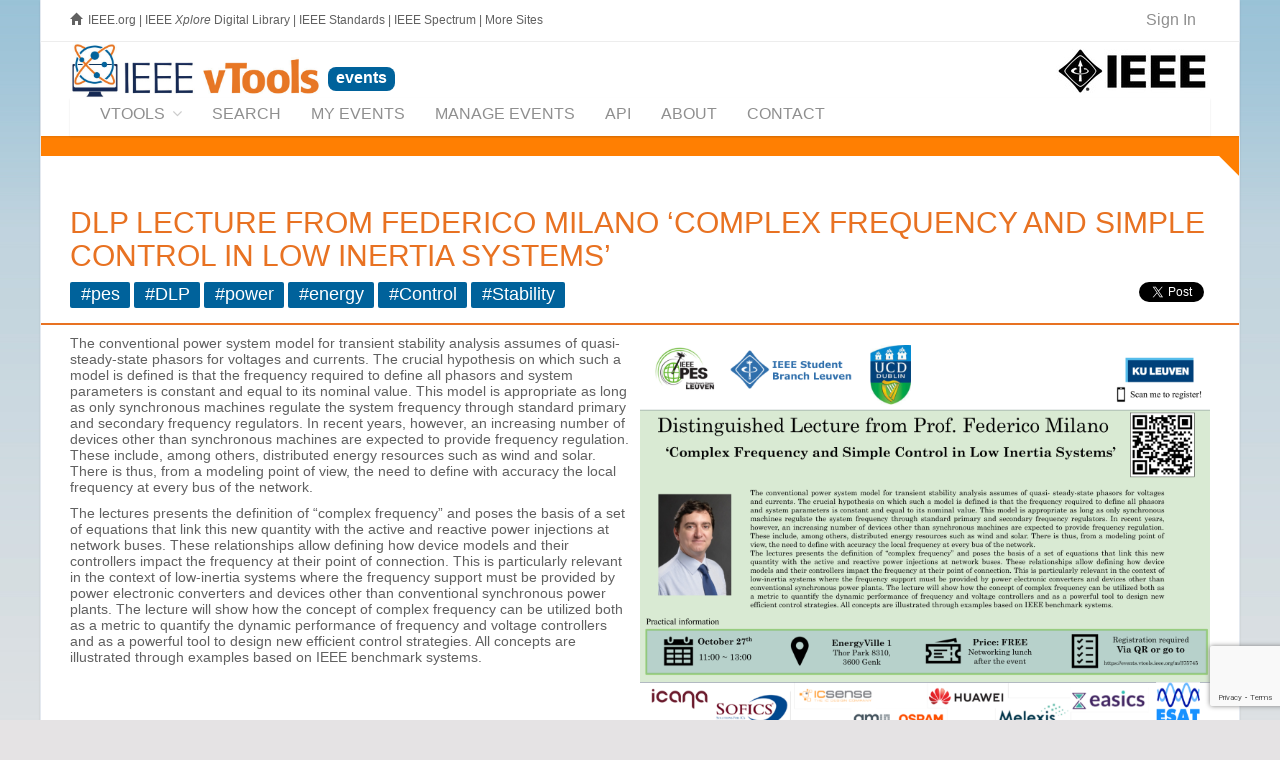

--- FILE ---
content_type: text/html; charset=utf-8
request_url: https://events.vtools.ieee.org/m/375745
body_size: 11565
content:



<!DOCTYPE html>
<html lang="en">
<head>
  <!-- v ieee cookie banner v -->
<script src="https://cmp.osano.com/AzyzptTmRlqVd2LRf/eeabc00e-3d69-467a-b823-c8166c73d2b0/osano.js"></script>
<link rel="stylesheet" href="https://cookie-consent.ieee.org/ieee-cookie-banner.css" type="text/css"/>
<!-- ^ ieee cookie banner ^ -->



  <meta http-equiv="X-UA-Compatible" content="IE=edge">
  <meta name="csrf-param" content="authenticity_token" />
<meta name="csrf-token" content="_qaAEKrCUnauLzHJE95_Lhd7_5AefF9Lv8CcZVLDDygUNLJt4WneJvEzNk1y5p-k_-tOandh0EOV28gIJ9oCSg" />
  <meta charset="utf-8"/>
  <meta name="author" content="IEEE.vTools" />

  <meta name="description" content="IEEE vTools Events is used for managing IEEE conferences and meetings. 
Events are showcased in IEEE Collabratec™ and can be promoted on websites and eNotices.
" />
  <meta name="viewport" content="width=device-width, initial-scale=1.0" />

  <title>DLP Lecture from Federico Milano ‘Complex Frequency and Simple Control in Low Inertia Systems’ : vTools Events | vTools IEEE</title>


  <link rel="shortcut icon" type="image/png" href="/assets/vtools_ui_img/vtools/favicon-9a2f51f1cc2537587d98d55cbe21f68999d8903384e73b086751495bd3a6427e.png" />

  <!-- jQuery Files -->
  <script src="/assets/jquery/vtools_jquery-3a475a9d51006b3897cffc389240925809930e261e3a59215542a249167aaef0.js"></script>

  <link rel="stylesheet" href="/assets/raleway/raleway-b00c212ded1da350d18967766b06ed9cacfe4573b5007b22a55bce177bc9cf47.css" />
<link rel="stylesheet" href="/assets/vtools/color_themes/bright_orange-5fd1a1c462f795baa37c268aafed1cd9383c4ac019f5f49ddb535c9741a7283c.css" title="bright_orange" />

<link rel="stylesheet" href="/assets/vtools-8a2cf2acc85d28a2ac1ad946b4ad04b9756ae65fb4fefc2fe846dc18e6876442.css" />

  <!-- Royal Preloader -->
  <script src="/assets/raleway/preloader-fbb1a4a60322f016caf997fd2d8782fc51e334a71d9e5fd002ae9f6f0b9b0a4e.js"></script>

  
<script type="text/javascript">
vTools = {};
vTools.AuthenticatedWhenPageLoaded = false;
</script>
<script src="/assets/vtools_ui-427ccace15e7fbe82fa6999998e0d171bd3dd955dabf4e6e213e842d4cb61eaa.js"></script>


<link rel="stylesheet" href="/assets/application-60079cd8278423d242618a11c2412a3c66dc61dfa50140e4bd11a7d4cf8aba5d.css" />
	<link rel="canonical" href="https://events.vtools.ieee.org/m/375745" />
	<meta property="og:title" content="DLP Lecture from Federico Milano ‘Complex Frequency and Simple Control in Low Inertia Systems’" />
	<meta property="og:url" content="https://events.vtools.ieee.org/m/375745" />
	<meta property="og:image" content="https://events.vtools.ieee.org/event/picture/375745" />
	<link rel="image_src" href="https://events.vtools.ieee.org/event/picture/375745" />
	<script src="/assets/tinymce-18bcadb75cd5d862ca411e17ecf5b62c528f7074e0201dd4256670f37028014b.js" data-turbolinks-track="reload"></script>
	<script src="https://www.google.com/recaptcha/api.js"></script>

	<script src="https://www.google.com/recaptcha/api.js?render=6LfnqJMrAAAAAGByvDOKF_zDs2jhx9_N3c7iodnu"></script>


<script type="text/javascript">
$(document).ready(function() {
    // Automatically execute ReCAPTCHA v3 when page loads
    grecaptcha.ready(function() {
        grecaptcha.execute('6LfnqJMrAAAAAGByvDOKF_zDs2jhx9_N3c7iodnu', {action: 'virtual_info'}).then(function(token) {
            $("#_virtual_info_display").replaceContentsWithLoading();
            $.ajax({
                url: "/event/virtual_info/375745"
                , method: "POST"
                , data: { 
                    "authenticity_token": "MYkejOQsSEsvrks5-CZJN8jWs4jtnL1q-0NIpjDzTgHbGyzxr4fEG3CyTL2ZHqm9IEYCcoSBMmLRWBzLRepDYw", 
                    "g-recaptcha-response": token 
                }
            }).success(function(res, txtStatus, jqXHR) {
                $("#_virtual_info_display").html(res);
            }).fail(function() {
                $("#_virtual_info_display").html("An unexpected error occurred. Please refresh this page and try again.")
            });
        });
    });
});
</script>


 <link rel="stylesheet" href="/assets/meeting_view_controller/list_meeting_action-4441d2f76e9349971c06de91a3d51d44df67a51773a18bbadfa166cad9b3f847.css" />
 <script src="/assets/meeting_view_controller/list_meeting_action-689f25a61591ec7105a6da872f0592a0cfe8040054ae82757a235a34f514bee7.js"></script>



    <!-- Google tag (gtag.js) -->
    <script async src="https://www.googletagmanager.com/gtag/js?id=G-FJ4RJXQJW2"></script>
    <script>
        window.dataLayer = window.dataLayer || [];
        function gtag(){dataLayer.push(arguments);}
        gtag('js', new Date());
        gtag('config', 'G-FJ4RJXQJW2');
    </script>









  

  <script type="text/javascript">

      (function() {
          var op = XMLHttpRequest.prototype.open;
          XMLHttpRequest.prototype.open = function() {
              var resp = op.apply(this, arguments);
              var url = arguments && arguments[1] ? "" + arguments[1] : "";
              url = url.toLowerCase();
              if (url.includes("ieee.org") || url.includes("localhost") || url.includes("127.0.0.1") || !url.startsWith("http")) {
                  this.setRequestHeader('X-CSRF-Token', $('meta[name=csrf-token]').attr('content'));
              }
              return resp;
          };
      }());

  </script>
</head>

<body class=" scrollreveal royal_preloader" data-turbo="false">

	<!-- Preloader and Settings -->
	<div id="royal_preloader"></div>
	


	<div id="bg-boxed">
    	<div class="boxed">

<!--
		<style>
	      #javascript_notice {
	        border: 2px solid orange;
	        background-color: white;
	        border: 2px solid orange;
	        color: #8b2222;
	      }
	    </style>
	    <noscript><div id="javascript_notice">
	      It appears that you have JavaScript disabled.  JavaScript is <b>highly</b>
	      recommended for vTools applications, and is required for some functionality.
	    </div></noscript>
-->

		
<header>

	<!-- Begin Top Bar -->
<div class="top-bar">
	<div class="container">
		<div class="row">
			
				<div class="col-xs-8 col-sm-8 hidden-xs hidden-sm">
    <span class="glyphicon glyphicon-home"></span>
    <a class="basic" href="http://www.ieee.org/" style="margin-left:3px;">IEEE.org</a>
    <span class="hidden-sm">
      |
      <a class="basic"  href="http://ieeexplore.ieee.org">IEEE <em>Xplore</em> Digital Library</a>
      |
      <a class="basic"  href="http://standards.ieee.org/">IEEE Standards</a>
      |
      <a class="basic" href="http://spectrum.ieee.org/">IEEE Spectrum</a>
      |
      <a class="basic" href="http://www.ieee.org/sitemap.html">More Sites</a>
    </span>
</div>

	        	
			<div class="col-xs-6 col-sm-6 visible-xs visible-sm">
				<a href="http://ieee.org" target="_blank">
					<img alt="Visit IEEE.org" style="margin-top:7px;" src="/assets/vtools_ui_img/ieee/ieee-logo-small-47b86b7f8d2e1873f3f8e5104d1c883d44f61e202b0f2dfc8af69840bcfc74f4.jpg" />
				</a>
			</div>
			
			
<div class="col-xs-6 col-sm-6 col-md-4 col-lg-4 text-right">
    <ul class="topbar-list list-inline" style="border: 0 !important;">
    
        <!--<li>						
            <a class="btn btn-social-icon btn-rw btn-primary btn-xs">
				<i class="fa fa-twitter"></i>
			</a>
			<a class="btn btn-social-icon btn-rw btn-primary btn-xs">
				<i class="fa fa-instagram"></i>
			</a>
			<a class="btn btn-social-icon btn-rw btn-primary btn-xs">
				<i class="fa fa-facebook"></i>
			</a>
		</li>-->
		
		<!--<li><a data-toggle="modal" data-target="#login">Login</a></li><li><a href="pages-forms-register-login.html">Register</a></li>-->
		
		<li id="_vtools_signin_status" style="font-size:1.3em; border: 0 !important;">
					<a href="/tego_/authentication/sign_in?_landing=/m/375745"><!-- vToolsUI #100 <span class="fa fa-key fa-lg ieee_primary_blue" style="margin-right:8px; vertical-align:middle;"></span>-->Sign In</a>

		</li>
		
	</ul>
</div>


			
		</div><!--/row -->		
	</div><!--/container header -->   
</div><!--/top bar -->   
<!-- End Top Bar -->

	
	<!-- Begin Identity and Navigation -->
	<div class="navbar-wrapper">
		<div class="navbar navbar-main" id="fixed-navbar">
			<div class="container">
				
					
 <div class="row">
	<div class="col-sm-12 column-header">
			<div class="pull-right hidden-xs hidden-sm">
	<a href="https://ieee.org" target="_blank">
		<img alt="Visit IEEE.org" style="margin-top:7px;" src="/assets/vtools_ui_img/ieee/ieee-logo-small-47b86b7f8d2e1873f3f8e5104d1c883d44f61e202b0f2dfc8af69840bcfc74f4.jpg" />
	</a>
</div>
<div style="white-space: nowrap;">

	<div class="pull-left hidden-xs hidden-sm" style="">
		<a href="http://sites.ieee.org/vtools/" style="" target="_blank"
			 class="tooltip-active" title="">
			<img alt="Visit vTools.IEEE.org" style="width: 250px; height: auto;" src="/assets/vtools_ui_img/vtools/logo_ieee_vtools-049b6ae8e2167696f2d2ca3191de321cc69a35bc971793dfbfe2084cd177d30d.jpg" />
		</a>
	</div>

		<a href="/">
			<span class="content-box header_title_application"
				style="">
				events
			</span>
		</a>
	
</div><!-- /navbar header -->
	</div>
</div>


					<nav id="_vtools_app_nav" class="navbar navbar-default">
  <div class="container-fluid">
  	
  	<ul class="nav navbar-nav navbar-right visible-lg" style="float:right; margin-top: 10px; margin-right:0;">
		<li class="dropdown dropdown-main" style="font-size:0.8em; white-space:normal; width:220px; text-align:right;">
        </li>
	</ul><!-- /navbar right --> 
  	
    <!-- Brand and toggle get grouped for better mobile display -->
    <div class="navbar-header">
      <button type="button" class="navbar-toggle collapsed" data-toggle="collapse" data-target="#_vtools_app_nav_collapse" aria-expanded="false">
        <span class="sr-only">Toggle navigation</span>
        <span class="icon-bar"></span>
        <span class="icon-bar"></span>
        <span class="icon-bar"></span>
      </button>
      <a class="navbar-brand visible-xs visible-sm" href="#">QuickNav</a>
    </div>

    <!-- Collect the nav links, forms, and other content for toggling -->
    <div class="collapse navbar-collapse" id="_vtools_app_nav_collapse">
      <ul class="nav navbar-nav">
	        <li class="dropdown dropdown-main" style="">
	        	<a href="http://sites.ieee.org/vtools/" target="_blank" class="dropdown-toggle" data-hover="dropdown" data-toggle="dropdown">vTools<span class="fa fa-angle-down dropdown-arrow"></span></a>
	        	<ul class="dropdown-menu dropdown-subhover dropdown-animation animated fadeIn"><!-- Control Animations by changing "fadeIn" to another property from animate.css, check animations page in features / ALSO dropdown-animation class controls the duration, ajust if need -->
              <li class=""><a href="http://sites.ieee.org/vtools" target="_blank" class="mn-menu-link">vTools Home</a></li>
              <li class=""><a href="http://sites.ieee.org/vtools/blog" target="_blank" class="mn-menu-link">vTools Blog</a></li>
              <li class="theme-border-bottom-heavy">
                <a href="http://sites.ieee.org/vtools/training" target="_blank" class="mn-menu-link">vTools Tutorials</a>
              </li>
                  <li><a href="https://engage.vtools.ieee.org" target="_blank" class="mn-menu-link">Engage</a></li>
                  <li><a href="https://enotice.vtools.ieee.org" target="_blank" class="mn-menu-link">eNotice</a></li>
                  <li><a href="https://events.vtools.ieee.org" target="_blank" class="mn-menu-link">Events</a></li>
                  <li><a href="https://nominations.vtools.ieee.org" target="_blank" class="mn-menu-link">Nominations</a></li>
                  <li><a href="https://officers.vtools.ieee.org" target="_blank" class="mn-menu-link">Officer Reporting</a></li>
                  <li><a href="https://sbr.vtools.ieee.org" target="_blank" class="mn-menu-link">Student Branch Reporting</a></li>
                  <li><a href="https://surveys.vtools.ieee.org" target="_blank" class="mn-menu-link">Surveys</a></li>
                  <li><a href="https://voting.vtools.ieee.org" target="_blank" class="mn-menu-link">Voting</a></li>
                  <li><a href="https://webinabox.vtools.ieee.org" target="_blank" class="mn-menu-link">WebInABox</a></li>
                  <li><a href="https://xtreme.vtools.ieee.org" target="_blank" class="mn-menu-link">Xtreme</a></li>
	        	</ul>
	        </li>
        	
        <li><a href="/events/search"><span>Search</span></a></li><li><a href="/my_events"><span>My Events</span></a></li><li><a href="/tego_/events/administration"><span>Manage Events</span></a></li><li><a href="/api/doc"><span>API</span></a></li><li><a href="/about"><span>About</span></a></li><li><a href="/contact"><span>Contact</span></a></li>
      </ul>
    </div><!-- /.navbar-collapse -->
  </div><!-- /.container-fluid -->
</nav>



				
			</div><!-- /container header -->   
		</div><!-- /navbar -->
	</div><!-- /navbar wrapper -->
	<!-- End Navigation -->
	
	<!-- -->
	<div class="header _header_breadbrumb_bar ieee_bright_orange_fade1_bg" style="width:100%; height:20px;">&nbsp;</div>
<div class="wedge20_topright_ieee_bright_orange_fade1" style="float:right;"></div>


</header><!-- /header -->
<!-- End Header -->

		<!--<section class="">
        	<div class="">-->
      <section class="content-40mg main-content">
			  <div class="container main-content-body">
				
          <div id="_vtools_session_expired_message" style="display:none;" class="alert alert-warning alert-warning-rw" role="alert">
            It appears that your session has timed out.  Please <a href="/tego_/authentication/sign_in?_landing=/m/375745">click here to sign in</a>
            again.<br />NOTE that if there is any unsaved work on this page, it will be lost.
          </div>
				
			    <!--<div class="alert alert-warning alert-warning-rw" role="alert">The intermittent issues with the integration between vTools.Events and vTools.eNotice have been resolved.<br /><br />
If you are still experiencing an issue with a vTools.eNotice mailing that originates from vTools.Events, please <a href="/contact" target="_blank">contact staff</a> for assistance.</div>-->
				  
          
			    	
<h2 class="text-primary" style="margin-top: 10px; margin-bottom: 10px;">DLP Lecture from Federico Milano ‘Complex Frequency and Simple Control in Low Inertia Systems’</h2>

<div>
    <span class="label ieee_primary_blue_bg"
          style="display: inline-block; font-size: 1.25em; margin-bottom: 5px;">#pes</span>
    <span class="label ieee_primary_blue_bg"
          style="display: inline-block; font-size: 1.25em; margin-bottom: 5px;">#DLP</span>
    <span class="label ieee_primary_blue_bg"
          style="display: inline-block; font-size: 1.25em; margin-bottom: 5px;">#power</span>
    <span class="label ieee_primary_blue_bg"
          style="display: inline-block; font-size: 1.25em; margin-bottom: 5px;">#energy</span>
    <span class="label ieee_primary_blue_bg"
          style="display: inline-block; font-size: 1.25em; margin-bottom: 5px;">#Control</span>
    <span class="label ieee_primary_blue_bg"
          style="display: inline-block; font-size: 1.25em; margin-bottom: 5px;">#Stability</span>

  <div style="display: block; float: right; margin-left: 6px;">
  <script src="https://platform.linkedin.com/in.js" type="text/javascript"> lang: en_US</script>
  <script type="IN/Share" data-url="https://events.vtools.ieee.org/m/375745"></script>
</div>
<div style="display: block; float: right; margin-left:6px;">
  <div class="fb-share-button tooltip-active" data-href="https://events.vtools.ieee.org/m/375745" data-layout="button" data-size="small" data-mobile-iframe="true">
    <a data-toggle="tooltip" data-placement="top" title="Share this event to Facebook"
    	 class="fb-xfbml-parse-ignore" target="_blank" href="https://www.facebook.com/sharer/sharer.php?u=https://events.vtools.ieee.org/m/375745"><img src="/assets/fb_logo_57-3e49d9dc43267590184389ab3da0cb9f7308c9c848667dab109a0f7c73450ece.png" width="30" alt="Share" /></a>
  </div>
</div>
<div style="display: block; float: right;">
  <a data-toggle="tooltip" data-placement="top" title="Share this event to X"
  	 class="twitter-share-button tooltip-active"
     target="_blank"
     href="https://twitter.com/intent/tweet?text=DLP%20Lecture%20from%20Federico%20Milano%20%E2%80%98Complex%20Frequency%20and%20Simple%20Control%20in%20Low%20Inertia%20Systems%E2%80%99&amp;url=https://events.vtools.ieee.org/m/375745&amp;related=ieeevtools%3AIEEE%20vTools"
     data-size="small">
  <img src="/assets/twitter_white_on_blue-d1fd9022653a353b06ae8e5afd69e70b9a3e2dab582ad78e8e279564d41dba40.png" width="30" alt="Tweet" /></a>
</div>

</div>

<hr class="hr-solid hr-extended ieee_bright_orange_bt2" style="clear:both;">




<img src="/event/picture/375745" alt="" style="float:right; margin-left:10px; max-width: 50%;" />
	  <p><span style="font-weight: 400;">The conventional power system model for transient stability analysis assumes of quasi- steady-state phasors for voltages and currents. The crucial hypothesis on which such a model is defined is that the frequency required to define all phasors and system parameters is constant and equal to its nominal value. This model is appropriate as long as only synchronous machines regulate the system frequency through standard primary and secondary frequency regulators. In recent years, however, an increasing number of devices other than synchronous machines are expected to provide frequency regulation. These include, among others, distributed energy resources such as wind and solar. There is thus, from a modeling point of view, the need to define with accuracy the local frequency at every bus of the network.</span></p>
<p><span style="font-weight: 400;">The lectures presents the definition of &ldquo;complex frequency&rdquo; and poses the basis of a set of equations that link this new quantity with the active and reactive power injections at network buses. These relationships allow defining how device models and their controllers impact the frequency at their point of connection. This is particularly relevant in the context of low-inertia systems where the frequency support must be provided by power electronic converters and devices other than conventional synchronous power plants. The lecture will show how the concept of complex frequency can be utilized both as a metric to quantify the dynamic performance of frequency and voltage controllers and as a powerful tool to design new efficient control strategies. All concepts are illustrated through examples based on IEEE benchmark systems.</span></p>
<p><br /><br /></p>

<br style="clear:both;">

<hr class="hr-solid hr-extended ieee_bright_orange_bt2">

<div class="extended_width">
  <div class="col-sm-3 heading">
    <h3 class="text-uppercase text-primary"><span class="fa fa-clock-o fa-lg"></span>&nbsp;&nbsp;Date and Time</h3>
  </div>
  <div class="col-sm-3 heading ieee_bright_orange_bl2">
    <h3 class="text-uppercase text-primary"><span class="fa fa-map-marker fa-lg"></span>&nbsp;&nbsp;Location</h3>
  </div>
  <div class="col-sm-3 heading ieee_bright_orange_bl2">
    <h3 class="text-uppercase text-primary"><span class="fa fa-envelope-o fa-lg"></span>&nbsp;&nbsp;Hosts</h3>
  </div>
  <div class="col-sm-3 heading ieee_bright_orange_bl2">
    <h3 class="text-uppercase text-primary"><span class="fa fa-tags fa-lg"></span>&nbsp;&nbsp;Registration</h3>
  </div>
</div>

<br style="clear:both;" />
<hr class="hr-solid hr-extended ieee_bright_orange_bt2" style="margin-bottom: 0px !important;">

<div class="ieee_bright_orange_fade4_bg _event_info extended_width" style="">

  <div class="col-sm-3">
    <ul class="list-unstyled" style="list-style:none;">



		<div id="_event_date_and_time_display">
				<script type='text/javascript'>
					$(document).ready(function() {
						$('#_event_date_and_time_display').replaceContentsWithLoading();
						setTimeout(function() {
							$('#_event_date_and_time_display')
								.load('/meeting_view/event_info_date_and_time_display/375745')
						}, 3000);
					});
				</script>
		</div>

		<!-- The following images (Outlook_Icon, and iCal_Icon) are copyrighted computer
				icons of computer software. It is believed that the exhibition of icons to
		  		illustrate or identify the computer software in question
		  		on the IEEE vTools.Meetings website, hosted on servers in the United States,
		  		qualifies as fair use under United States copyright law. -->
  		<li>
			
  		
<img alt="Add_To_Calendar_icon" src="/assets/Add_To_Calendar-22bfc8a6ff082b5eb53083d044fd6582c9fb44f1e1021fd33f3ce909bd70878a.png" />
<!--<a href="#13">-->Add Event to Calendar<!--</a>--><!-- onclick="$('#calendars').toggle();" -->
<div style="padding-left:15px; clear:both; text-indent: 0;">
  	<img alt="iCal Icon" src="/assets/iCal_Icon-522a8e40309c62b3241b4008ab834c25416e576029b06e86015a5a1cf7c48b79.png" />
    <a href="/event/375745/ical">iCal</a>
  	<br />
  	<img alt="Google Calendar Icon" src="/assets/Google_Cal_Icon-3c4605cd23e2ba360cf55d18eee36a0ce929534333a28cb48dd94f662f2cba81.png" />
    <a target="blank" href="https://www.google.com/calendar/event?action=TEMPLATE&amp;text=DLP Lecture from Federico Milano ‘Complex Frequency and Simple Control in Low Inertia Systems’&amp;dates=20231027T090000Z/20231027T110000Z&amp;details=The conventional power system model for transient stability analysis assumes of quasi- steady-state phasors for voltages and currents. The crucial hypothesis on which such a model is defined is that the frequency required to define all phasors and system parameters is constant and equal to its nominal value. This model is appropriate as long as only synchronous machines regulate the system frequency through standard primary and secondary frequency regulators. In recent years, however, an increasing number of devices other than synchronous machines are expected to provide frequency regulation. These include, among others, distributed energy resources such as wind and solar. There is thus, from a modeling point of view, the need to define with accuracy the local frequency at every bus of the network.
The lectures presents the definition of “complex frequency” and poses the basis of a set of equat ...&amp;location=Thor Park, Genk, Limburg, Belgium, Virtual: https://events.vtools.ieee.org/m/375745&amp;trp=true">Google Calendar</a>
</div>
		</li>
		
	
</ul>

    <div style="width: 150px; margin-top: 30px;"><div style="margin: 20px; width: 80%;"><?xml version="1.0" standalone="yes"?><svg version="1.1" xmlns="http://www.w3.org/2000/svg" xmlns:xlink="http://www.w3.org/1999/xlink" xmlns:ev="http://www.w3.org/2001/xml-events" viewBox="0 0 222 222" shape-rendering="crispEdges"><path d="M0 0h7v7h-7zM9 0h5v1h-1v1h-1v-1h-2v1h-1zM16 0h4v1h-2v1h-1v1h-1v-1h-1v-1h1zM22 0h1v2h1v-2h3v2h-1v-1h-1v1h1v2h-1v-1h-3zM30 0h7v7h-7zM1 1v5h5v-5zM28 1h1v1h-1zM31 1v5h5v-5zM2 2h3v3h-3zM8 2h1v2h-1zM10 2h2v1h-2zM14 2h1v2h3v-1h1v-1h1v1h-1v1h-1v2h-1v2h-1v1h1v-1h1v-2h1v5h-1v-1h-5v-1h-1v-1h-1v-1h-1v-2h-1v-1h2v1h2v-1h-1v-1h2zM32 2h3v3h-3zM21 3h1v1h-1zM27 3h2v1h-2zM20 4h1v3h-1zM22 4h3v1h-1v1h-1v3h-1zM26 4h1v1h-1zM13 5v2h-1v-1h-1v1h1v1h1v1h2v-2h-1v-1h1v1h1v-2zM8 6h1v1h-1zM24 6h1v1h1v-1h1v1h-1v4h-1v-1h-2v-1h2v-1h-1zM28 6h1v3h-1v-1h-1v-1h1zM9 7h1v2h-1zM3 8h2v1h-1v1h-1zM6 8h2v2h-1v-1h-1zM20 8h1v1h-1zM33 8h2v3h1v-1h1v1h-1v1h-2v-3h-1zM21 9h1v1h-1zM29 9h1v1h2v-1h1v1h-1v3h-2v-1h-1zM2 [base64] 10h1v1h-1zM8 11h1v1h-1zM24 11h1v1h-1zM26 11h2v1h-2zM1 12h1v1h-1zM24 13h1v1h-1zM26 13h4v2h-1v-1h-1v2h-1v-1h-1zM32 13h1v1h-1zM34 13h1v1h2v3h-1v-1h-1v1h-1v-1h-3v-1h2v-1h1zM1 14h3v3h2v-1h1v1h-1v1h-3v-1h-1v-2h-1zM19 14h1v1h1v-1h1v1h3v1h1v1h-2v-1h-1v2h-1v-1h-1v-1h-3v-1h1zM30 16h1v1h-1zM1 17h1v1h-1zM9 17h1v1h-1zM11 17h1v1h1v1h-3v-1h1zM15 17h6v1h1v1h-2v1h-1v1h-1v-3h-2v1h-1v2h-1v-3h1zM27 [base64] 17h1v1h-1zM0 18h1v1h-1zM2 18h1v1h1v1h-2zM6 18h2v1h2v1h-1v1h-1v1h-1v-1h-1v-1h-1v-1h1zM24 18h1v1h-1zM36 18h1v1h-1zM6 19v1h1v-1zM25 19h1v1h-1zM35 19h1v1h1v1h-1v1h1v1h-2zM10 [base64] 20h1v1h-1zM16 20h1v1h-1zM31 20v1h1v-1zM8 23v1h1v-1zM33 23h2v1h-1v2h-3v-1h2zM12 25h1v1h-1zM23 25v1h2v-1zM2 26v1h3v-1zM9 26h1v1h1v-1h1v1h1v4h1v-1h1v2h-2v1h-1v-1h-1v1h1v1h1v-1h2v1h-2v1h1v2h-2v-1h-1v-2h-1v2h-1v-2h-1v-2h1v-1h-1v-2h-2v-1h2v-1h1zM30 26h1v1h-1zM36 26h1v1h-1zM16 27v1h1v-1zM29 27h1v1h1v-1h2v2h1v-2h2v1h1v1h-1v1h-1v1h-1v1h-1v1h-2v1h-1v-1h-4v-1h-1v-2h-1v-2h2v1h1v-1h2zM9 28v1h2v-1zM11 29v2h1v-2zM27 29v1h-1v1h2v-2zM29 29v3h3v-3zM0 30h7v7h-7zM9 30v1h1v-1zM22 30h2v1h-1v1h-1zM30 30h1v1h-1zM36 30h1v1h-1zM1 31v5h5v-5zM2 32h3v3h-3zM9 32v1h1v-1zM20 32h2v1h-1v2h-1v1h-1v-1h-1v-1h2zM23 32h1v1h-1zM35 32h2v1h-2zM24 33h2v2h-1v-1h-1zM33 33h2v1h-1v1h1v-1h2v3h-1v-1h-3v-1h-1v1h-2v-1h1v-1h2zM15 34h1v1h-1zM22 34h2v1h1v2h-2v-1h-1zM28 34h1v1h-1zM16 35h2v1h-2zM26 35h2v1h-2zM10 36h1v1h-1zM15 36h1v1h-1zM20 36h1v1h-1zM28 36h2v1h-2zM32 36h1v1h-1z" fill="#000" transform="translate(0,0) scale(6)"/></svg></div></div>
  </div>

  <div class="col-sm-3 ieee_bright_orange_bl2" style="overflow-x: auto;">
    


		


<div id="_virtual_info_display">
    <div class="alert alert-info">
        <p>Loading virtual attendance info...</p>
    </div>
</div>

			


  <ul class="list-unstyled" style="list-style:none;">

    <li>
      Thor Park
    </li>
    <li>
      Genk, Limburg
    </li>
    <li>
      Belgium
    </li>
    <li>
      <span class="sublabel">Building:</span>
      EnergyVille 1
    </li>
    <li>
      <span class="sublabel">Room Number:</span>
      Zaal Wind
    </li>
    <li>
      <a target="_blank" href="https://maps.app.goo.gl/hKQWNyRZmhcoZhdS7">Click here for Map</a>
    </li>

  </ul>

	<hr />
	<a href="https://maps.app.goo.gl/hKQWNyRZmhcoZhdS7" target="_blank">
		<img style="width:250px !important" src="https://maps.googleapis.com/maps/api/staticmap?size=250x200&amp;sensor=false&amp;zoom=14&amp;markers=50.997887%2C5.5352216&amp;key=AIzaSyB0Wuw_lpTBVvD9zhp2Pz2Dgt-jf4FlQZo" />
	</a>




  </div>


  <div class="col-sm-3 ieee_bright_orange_bl2">
    
<script type="text/javascript">
  function contactEventHostsLoadedCallback() {
      $('#_vtools_modal_body .tooltip-active').tooltip();
      $('#_vtools_modalSubmit').click(function(evt) {
          grecaptcha.ready(function() {
              grecaptcha.execute('6LfnqJMrAAAAAGByvDOKF_zDs2jhx9_N3c7iodnu', {action: 'contact_hosts'}).then(function(token) {
                  var tcon = tinymce.get('message').getContent();
                  $('#message').val(tcon);

                  $('<input>').attr({
                      type: 'hidden',
                      name: 'g-recaptcha-response',
                      value: token
                  }).appendTo('#_ch_form');

                  var form = $('#_ch_form').serialize();
                  $('#_vtools_modal_body').replaceContentsWithLoading();
                  $('#_vtools_modalSubmit').hide();
                  $('#_vtools_modalCancel').hide();
                  $.ajax({
                      url: '/event/contact_hosts/375745',
                      method: 'POST',
                      data: form
                  }).done(function(res, txtStatus, jqXHR) {
                      $('#_vtools_modal_body').html(res);
                  }).fail(function() {
                      $('#_vtools_modal_body').html(serverErrorAlertHTML());
                      $('#_vtools_modalCancel').show();
                  });
              });
          });
      });
  }

  $(document).ready(function() {
     if (window.location.search.indexOf("contact_hosts=1") > -1)
         $("#_contact_hosts_button").click();
  });
</script>

<ul class="list-unstyled" style="list-style:none; padding-left: 0;">

	<li><script id="mail_to-l53bjj44">eval(decodeURIComponent('%76%61%72%20%73%63%72%69%70%74%20%3d%20%64%6f%63%75%6d%65%6e%74%2e%67%65%74%45%6c%65%6d%65%6e%74%42%79%49%64%28%27%6d%61%69%6c%5f%74%6f%2d%6c%35%33%62%6a%6a%34%34%27%29%3b%76%61%72%20%61%20%3d%20%64%6f%63%75%6d%65%6e%74%2e%63%72%65%61%74%65%45%6c%65%6d%65%6e%74%28%27%61%27%29%3b%61%2e%73%65%74%41%74%74%72%69%62%75%74%65%28%27%68%72%65%66%27%2c%20%27%6d%61%69%6c%74%6f%3a%70%65%73%2e%73%62%2e%6c%65%75%76%65%6e%40%67%6d%61%69%6c%2e%63%6f%6d%3f%73%75%62%6a%65%63%74%3d%44%4c%50%25%32%30%4c%65%63%74%75%72%65%25%32%30%66%72%6f%6d%25%32%30%46%65%64%65%72%69%63%6f%25%32%30%4d%69%6c%61%6e%6f%25%32%30%25%45%32%25%38%30%25%39%38%43%6f%6d%70%6c%65%78%25%32%30%46%72%65%71%75%65%6e%63%79%25%32%30%61%6e%64%25%32%30%53%69%6d%70%6c%65%25%32%30%43%6f%6e%74%72%6f%6c%25%32%30%69%6e%25%32%30%4c%6f%77%25%32%30%49%6e%65%72%74%69%61%25%32%30%53%79%73%74%65%6d%73%25%45%32%25%38%30%25%39%39%25%32%30%2d%25%32%30%4b%61%74%68%6f%6c%69%65%6b%65%25%32%30%55%6e%69%76%65%72%73%69%74%65%69%74%25%32%30%4c%65%75%76%65%6e%2c%50%45%33%31%27%29%3b%61%2e%61%70%70%65%6e%64%43%68%69%6c%64%28%64%6f%63%75%6d%65%6e%74%2e%63%72%65%61%74%65%54%65%78%74%4e%6f%64%65%28%27%4b%61%74%68%6f%6c%69%65%6b%65%20%55%6e%69%76%65%72%73%69%74%65%69%74%20%4c%65%75%76%65%6e%2c%50%45%33%31%27%29%29%3b%73%63%72%69%70%74%2e%70%61%72%65%6e%74%4e%6f%64%65%2e%69%6e%73%65%72%74%42%65%66%6f%72%65%28%61%2c%73%63%72%69%70%74%29%3b'))</script></li>
		<li><script id="mail_to-rnma7x72">eval(decodeURIComponent('%76%61%72%20%73%63%72%69%70%74%20%3d%20%64%6f%63%75%6d%65%6e%74%2e%67%65%74%45%6c%65%6d%65%6e%74%42%79%49%64%28%27%6d%61%69%6c%5f%74%6f%2d%72%6e%6d%61%37%78%37%32%27%29%3b%76%61%72%20%61%20%3d%20%64%6f%63%75%6d%65%6e%74%2e%63%72%65%61%74%65%45%6c%65%6d%65%6e%74%28%27%61%27%29%3b%61%2e%73%65%74%41%74%74%72%69%62%75%74%65%28%27%68%72%65%66%27%2c%20%27%6d%61%69%6c%74%6f%3a%69%6e%66%6f%40%69%65%65%65%2d%73%62%2d%6c%65%75%76%65%6e%2e%62%65%3f%73%75%62%6a%65%63%74%3d%44%4c%50%25%32%30%4c%65%63%74%75%72%65%25%32%30%66%72%6f%6d%25%32%30%46%65%64%65%72%69%63%6f%25%32%30%4d%69%6c%61%6e%6f%25%32%30%25%45%32%25%38%30%25%39%38%43%6f%6d%70%6c%65%78%25%32%30%46%72%65%71%75%65%6e%63%79%25%32%30%61%6e%64%25%32%30%53%69%6d%70%6c%65%25%32%30%43%6f%6e%74%72%6f%6c%25%32%30%69%6e%25%32%30%4c%6f%77%25%32%30%49%6e%65%72%74%69%61%25%32%30%53%79%73%74%65%6d%73%25%45%32%25%38%30%25%39%39%25%32%30%2d%25%32%30%4b%61%74%68%6f%6c%69%65%6b%65%25%32%30%55%6e%69%76%65%72%73%69%74%65%69%74%25%32%30%4c%65%75%76%65%6e%27%29%3b%61%2e%61%70%70%65%6e%64%43%68%69%6c%64%28%64%6f%63%75%6d%65%6e%74%2e%63%72%65%61%74%65%54%65%78%74%4e%6f%64%65%28%27%4b%61%74%68%6f%6c%69%65%6b%65%20%55%6e%69%76%65%72%73%69%74%65%69%74%20%4c%65%75%76%65%6e%27%29%29%3b%73%63%72%69%70%74%2e%70%61%72%65%6e%74%4e%6f%64%65%2e%69%6e%73%65%72%74%42%65%66%6f%72%65%28%61%2c%73%63%72%69%70%74%29%3b'))</script></li>
		<li><script id="mail_to-9p1yhdfp">eval(decodeURIComponent('%76%61%72%20%73%63%72%69%70%74%20%3d%20%64%6f%63%75%6d%65%6e%74%2e%67%65%74%45%6c%65%6d%65%6e%74%42%79%49%64%28%27%6d%61%69%6c%5f%74%6f%2d%39%70%31%79%68%64%66%70%27%29%3b%76%61%72%20%61%20%3d%20%64%6f%63%75%6d%65%6e%74%2e%63%72%65%61%74%65%45%6c%65%6d%65%6e%74%28%27%61%27%29%3b%61%2e%73%65%74%41%74%74%72%69%62%75%74%65%28%27%68%72%65%66%27%2c%20%27%6d%61%69%6c%74%6f%3a%68%61%6b%61%6e%2e%65%72%67%75%6e%40%6b%75%6c%65%75%76%65%6e%2e%62%65%3f%73%75%62%6a%65%63%74%3d%44%4c%50%25%32%30%4c%65%63%74%75%72%65%25%32%30%66%72%6f%6d%25%32%30%46%65%64%65%72%69%63%6f%25%32%30%4d%69%6c%61%6e%6f%25%32%30%25%45%32%25%38%30%25%39%38%43%6f%6d%70%6c%65%78%25%32%30%46%72%65%71%75%65%6e%63%79%25%32%30%61%6e%64%25%32%30%53%69%6d%70%6c%65%25%32%30%43%6f%6e%74%72%6f%6c%25%32%30%69%6e%25%32%30%4c%6f%77%25%32%30%49%6e%65%72%74%69%61%25%32%30%53%79%73%74%65%6d%73%25%45%32%25%38%30%25%39%39%25%32%30%2d%25%32%30%42%65%6e%65%6c%75%78%25%32%30%53%65%63%74%69%6f%6e%25%32%30%4a%74%2e%25%32%30%43%68%61%70%74%65%72%2c%25%32%30%50%45%33%31%2f%49%41%33%34%2f%50%45%4c%33%35%27%29%3b%61%2e%61%70%70%65%6e%64%43%68%69%6c%64%28%64%6f%63%75%6d%65%6e%74%2e%63%72%65%61%74%65%54%65%78%74%4e%6f%64%65%28%27%42%65%6e%65%6c%75%78%20%53%65%63%74%69%6f%6e%20%4a%74%2e%20%43%68%61%70%74%65%72%2c%20%50%45%33%31%2f%49%41%33%34%2f%50%45%4c%33%35%27%29%29%3b%73%63%72%69%70%74%2e%70%61%72%65%6e%74%4e%6f%64%65%2e%69%6e%73%65%72%74%42%65%66%6f%72%65%28%61%2c%73%63%72%69%70%74%29%3b'))</script></li>


    <li style="text-align: center; padding-top: 5px;">
      <a id="_contact_hosts_button"
         href="/event/contact_hosts/375745"
         onclick="vToolsModal({
           title: 'Contact Event Hosts',
           url: '/event/contact_hosts/375745',
           callback: contactEventHostsLoadedCallback
           });
           return false;"
         class="btn btn-rw btn-primary button-pill tooltip-active"
         data-toggle="tooltip" data-placement="bottom"
         title="Click here to contact event host(s) for this event">Contact Event
      Hosts</a>
    </li>

	

</ul>

  </div>

  <div class="col-sm-3 ieee_bright_orange_bl2" style="padding-right:25px;">
    <ul class="list-unstyled" style="list-style:none;">

	  

      <li>Starts <strong>
				<span class="tooltip-active" data-toggle="tooltip" data-placement="top" data-html="true" title="UTC:<br />28 September 2023 03:06 PM UTC<br /><br />Event:<br />28 September 2023 05:06 PM <br /><br />Local:<br />28 September 2023 03:06 PM (GMT+00:00) UTC<br /><br />Event Time Zone: CEST<br />Your Time Zone: UTC">28 September 2023 03:06 PM UTC</span>
			</strong></li>
      <li>Ends <strong>
				<span class="tooltip-active" data-toggle="tooltip" data-placement="top" data-html="true" title="UTC:<br />26 October 2023 09:06 PM UTC<br /><br />Event:<br />26 October 2023 11:06 PM <br /><br />Local:<br />26 October 2023 09:06 PM (GMT+00:00) UTC<br /><br />Event Time Zone: CEST<br />Your Time Zone: UTC">26 October 2023 09:06 PM UTC</span>
			</strong></li>
		          	
				<li>No Admission Charge</li>
					          	
			<li>Menu:
				I am an IEEE member, I am NOT an IEEE member
			</li>
		          	
          	</ul>
          	<ul class="list-unstyled" style="list-style:none;">
          	<li>
				<div style="width:100%; text-align:center; padding:10px;">
          <a href="/event/register/375745"
             style="margin:auto; color:white; padding:5px; display: block;">
            <img style="width: 180px;" src="https://events.vtools.ieee.org/meeting_view/meeting_registration_link_image/375745?_=73667114">
          </a>
          		</div>
	       	</li>

		
		
	
	
</ul>

  </div>

  <br style="clear:both;" />
</div>

<hr class="hr-solid hr-extended ieee_bright_orange_bt2" style="margin-top: 0px !important;">


 

<br style="clear:both;" />
<br style="clear:both;" />
<!--<hr class="hr-solid" style="clear:both;">-->



<br style="clear:both;" />
<hr class="hr-solid hr-extended ieee_bright_orange_bt2">




        </div>
    	</section>
    
    	<!-- Begin Footer -->
<footer class="footer-light">
    <div class="container">
        <div class="row">
			<div class="col-sm-12" style="text-align:center;"><a href="https://app.ieee.org/?utm_source=dhtml_footer&amp;utm_medium=hp&amp;utm_campaign=ieee-app2020%20" target="_blank" style="margin-left: auto;margin-right: auto;display: block;width: 728px;padding: 8px;"><img src="https://www.ieee.org//content/dam/ieee-org/ieee/web/org/the-ieee-app-footer-tap-connect-network-share-ad-728x90.jpg" class="img-responsive" alt="IEEE App" title="IEEE App"></a></div>
			
			<div class="col-sm-12" style="text-align:left;">
				
				<a href="#" style="float:right; margin-left:20px; margin-right:-20px;" class="scroll-top"><div class="footer-scrolltop-holder"><span class="ion-ios7-arrow-up footer-scrolltop"></span></div></a>
				
					<a class="basic" href="/">Home</a>
&nbsp;|&nbsp;
<a class="basic" href="https://site.ieee.org/vtools/feature-requests-and-bug-reports/">Contact &amp; Support</a>
&nbsp;|&nbsp;
<a class="basic" href="http://www.ieee.org/accessibility_statement.html">Accessibility</a>
&nbsp;|&nbsp;
<a class="basic" href="http://www.ieee.org/p9-26.html">Nondiscrimination Policy</a>
&nbsp;|&nbsp;
<a class="basic" href="https://secure.ethicspoint.com/domain/media/en/gui/20410/index.html">IEEE Ethics Reporting</a>
&nbsp;|&nbsp;
<a class="basic" href="https://www.ieee.org/security-privacy.html">Privacy &amp; Opting Out of Cookies</a>
&nbsp;|&nbsp;
<a class="basic" href="http://www.ieee.org/about/feedback_ieee_site.html">Feedback</a>


				<br />
				 version 6.22.4
				<br />
					&copy; Copyright 2013-2026  IEEE – All rights reserved. Use of this Web site signifies your agreement to the <a class="basic" href="http://www.ieee.org/site_terms_conditions.html">IEEE Terms and Conditions</a>.<br /> A public charity, IEEE is the world's largest technical professional organization dedicated to advancing technology for the benefit of humanity.<br />
			</div>
        </div><!-- /row -->

 		<br /><br /><br />
    </div><!-- /container -->
</footer><!-- /footer -->
<!-- End Footer --> 
    
		</div><!-- /boxed -->
	</div><!-- /bg boxed-->
   
   	<script src="/assets/raleway/raleway-ab1019808585dce6e6a61409e394fd6bcaa5fdcd0056eee92283a4f2fedb8d11.js"></script>
</body>
</html>


--- FILE ---
content_type: text/html; charset=utf-8
request_url: https://www.google.com/recaptcha/api2/anchor?ar=1&k=6LfnqJMrAAAAAGByvDOKF_zDs2jhx9_N3c7iodnu&co=aHR0cHM6Ly9ldmVudHMudnRvb2xzLmllZWUub3JnOjQ0Mw..&hl=en&v=PoyoqOPhxBO7pBk68S4YbpHZ&size=invisible&anchor-ms=20000&execute-ms=30000&cb=df6j9qbegszz
body_size: 48808
content:
<!DOCTYPE HTML><html dir="ltr" lang="en"><head><meta http-equiv="Content-Type" content="text/html; charset=UTF-8">
<meta http-equiv="X-UA-Compatible" content="IE=edge">
<title>reCAPTCHA</title>
<style type="text/css">
/* cyrillic-ext */
@font-face {
  font-family: 'Roboto';
  font-style: normal;
  font-weight: 400;
  font-stretch: 100%;
  src: url(//fonts.gstatic.com/s/roboto/v48/KFO7CnqEu92Fr1ME7kSn66aGLdTylUAMa3GUBHMdazTgWw.woff2) format('woff2');
  unicode-range: U+0460-052F, U+1C80-1C8A, U+20B4, U+2DE0-2DFF, U+A640-A69F, U+FE2E-FE2F;
}
/* cyrillic */
@font-face {
  font-family: 'Roboto';
  font-style: normal;
  font-weight: 400;
  font-stretch: 100%;
  src: url(//fonts.gstatic.com/s/roboto/v48/KFO7CnqEu92Fr1ME7kSn66aGLdTylUAMa3iUBHMdazTgWw.woff2) format('woff2');
  unicode-range: U+0301, U+0400-045F, U+0490-0491, U+04B0-04B1, U+2116;
}
/* greek-ext */
@font-face {
  font-family: 'Roboto';
  font-style: normal;
  font-weight: 400;
  font-stretch: 100%;
  src: url(//fonts.gstatic.com/s/roboto/v48/KFO7CnqEu92Fr1ME7kSn66aGLdTylUAMa3CUBHMdazTgWw.woff2) format('woff2');
  unicode-range: U+1F00-1FFF;
}
/* greek */
@font-face {
  font-family: 'Roboto';
  font-style: normal;
  font-weight: 400;
  font-stretch: 100%;
  src: url(//fonts.gstatic.com/s/roboto/v48/KFO7CnqEu92Fr1ME7kSn66aGLdTylUAMa3-UBHMdazTgWw.woff2) format('woff2');
  unicode-range: U+0370-0377, U+037A-037F, U+0384-038A, U+038C, U+038E-03A1, U+03A3-03FF;
}
/* math */
@font-face {
  font-family: 'Roboto';
  font-style: normal;
  font-weight: 400;
  font-stretch: 100%;
  src: url(//fonts.gstatic.com/s/roboto/v48/KFO7CnqEu92Fr1ME7kSn66aGLdTylUAMawCUBHMdazTgWw.woff2) format('woff2');
  unicode-range: U+0302-0303, U+0305, U+0307-0308, U+0310, U+0312, U+0315, U+031A, U+0326-0327, U+032C, U+032F-0330, U+0332-0333, U+0338, U+033A, U+0346, U+034D, U+0391-03A1, U+03A3-03A9, U+03B1-03C9, U+03D1, U+03D5-03D6, U+03F0-03F1, U+03F4-03F5, U+2016-2017, U+2034-2038, U+203C, U+2040, U+2043, U+2047, U+2050, U+2057, U+205F, U+2070-2071, U+2074-208E, U+2090-209C, U+20D0-20DC, U+20E1, U+20E5-20EF, U+2100-2112, U+2114-2115, U+2117-2121, U+2123-214F, U+2190, U+2192, U+2194-21AE, U+21B0-21E5, U+21F1-21F2, U+21F4-2211, U+2213-2214, U+2216-22FF, U+2308-230B, U+2310, U+2319, U+231C-2321, U+2336-237A, U+237C, U+2395, U+239B-23B7, U+23D0, U+23DC-23E1, U+2474-2475, U+25AF, U+25B3, U+25B7, U+25BD, U+25C1, U+25CA, U+25CC, U+25FB, U+266D-266F, U+27C0-27FF, U+2900-2AFF, U+2B0E-2B11, U+2B30-2B4C, U+2BFE, U+3030, U+FF5B, U+FF5D, U+1D400-1D7FF, U+1EE00-1EEFF;
}
/* symbols */
@font-face {
  font-family: 'Roboto';
  font-style: normal;
  font-weight: 400;
  font-stretch: 100%;
  src: url(//fonts.gstatic.com/s/roboto/v48/KFO7CnqEu92Fr1ME7kSn66aGLdTylUAMaxKUBHMdazTgWw.woff2) format('woff2');
  unicode-range: U+0001-000C, U+000E-001F, U+007F-009F, U+20DD-20E0, U+20E2-20E4, U+2150-218F, U+2190, U+2192, U+2194-2199, U+21AF, U+21E6-21F0, U+21F3, U+2218-2219, U+2299, U+22C4-22C6, U+2300-243F, U+2440-244A, U+2460-24FF, U+25A0-27BF, U+2800-28FF, U+2921-2922, U+2981, U+29BF, U+29EB, U+2B00-2BFF, U+4DC0-4DFF, U+FFF9-FFFB, U+10140-1018E, U+10190-1019C, U+101A0, U+101D0-101FD, U+102E0-102FB, U+10E60-10E7E, U+1D2C0-1D2D3, U+1D2E0-1D37F, U+1F000-1F0FF, U+1F100-1F1AD, U+1F1E6-1F1FF, U+1F30D-1F30F, U+1F315, U+1F31C, U+1F31E, U+1F320-1F32C, U+1F336, U+1F378, U+1F37D, U+1F382, U+1F393-1F39F, U+1F3A7-1F3A8, U+1F3AC-1F3AF, U+1F3C2, U+1F3C4-1F3C6, U+1F3CA-1F3CE, U+1F3D4-1F3E0, U+1F3ED, U+1F3F1-1F3F3, U+1F3F5-1F3F7, U+1F408, U+1F415, U+1F41F, U+1F426, U+1F43F, U+1F441-1F442, U+1F444, U+1F446-1F449, U+1F44C-1F44E, U+1F453, U+1F46A, U+1F47D, U+1F4A3, U+1F4B0, U+1F4B3, U+1F4B9, U+1F4BB, U+1F4BF, U+1F4C8-1F4CB, U+1F4D6, U+1F4DA, U+1F4DF, U+1F4E3-1F4E6, U+1F4EA-1F4ED, U+1F4F7, U+1F4F9-1F4FB, U+1F4FD-1F4FE, U+1F503, U+1F507-1F50B, U+1F50D, U+1F512-1F513, U+1F53E-1F54A, U+1F54F-1F5FA, U+1F610, U+1F650-1F67F, U+1F687, U+1F68D, U+1F691, U+1F694, U+1F698, U+1F6AD, U+1F6B2, U+1F6B9-1F6BA, U+1F6BC, U+1F6C6-1F6CF, U+1F6D3-1F6D7, U+1F6E0-1F6EA, U+1F6F0-1F6F3, U+1F6F7-1F6FC, U+1F700-1F7FF, U+1F800-1F80B, U+1F810-1F847, U+1F850-1F859, U+1F860-1F887, U+1F890-1F8AD, U+1F8B0-1F8BB, U+1F8C0-1F8C1, U+1F900-1F90B, U+1F93B, U+1F946, U+1F984, U+1F996, U+1F9E9, U+1FA00-1FA6F, U+1FA70-1FA7C, U+1FA80-1FA89, U+1FA8F-1FAC6, U+1FACE-1FADC, U+1FADF-1FAE9, U+1FAF0-1FAF8, U+1FB00-1FBFF;
}
/* vietnamese */
@font-face {
  font-family: 'Roboto';
  font-style: normal;
  font-weight: 400;
  font-stretch: 100%;
  src: url(//fonts.gstatic.com/s/roboto/v48/KFO7CnqEu92Fr1ME7kSn66aGLdTylUAMa3OUBHMdazTgWw.woff2) format('woff2');
  unicode-range: U+0102-0103, U+0110-0111, U+0128-0129, U+0168-0169, U+01A0-01A1, U+01AF-01B0, U+0300-0301, U+0303-0304, U+0308-0309, U+0323, U+0329, U+1EA0-1EF9, U+20AB;
}
/* latin-ext */
@font-face {
  font-family: 'Roboto';
  font-style: normal;
  font-weight: 400;
  font-stretch: 100%;
  src: url(//fonts.gstatic.com/s/roboto/v48/KFO7CnqEu92Fr1ME7kSn66aGLdTylUAMa3KUBHMdazTgWw.woff2) format('woff2');
  unicode-range: U+0100-02BA, U+02BD-02C5, U+02C7-02CC, U+02CE-02D7, U+02DD-02FF, U+0304, U+0308, U+0329, U+1D00-1DBF, U+1E00-1E9F, U+1EF2-1EFF, U+2020, U+20A0-20AB, U+20AD-20C0, U+2113, U+2C60-2C7F, U+A720-A7FF;
}
/* latin */
@font-face {
  font-family: 'Roboto';
  font-style: normal;
  font-weight: 400;
  font-stretch: 100%;
  src: url(//fonts.gstatic.com/s/roboto/v48/KFO7CnqEu92Fr1ME7kSn66aGLdTylUAMa3yUBHMdazQ.woff2) format('woff2');
  unicode-range: U+0000-00FF, U+0131, U+0152-0153, U+02BB-02BC, U+02C6, U+02DA, U+02DC, U+0304, U+0308, U+0329, U+2000-206F, U+20AC, U+2122, U+2191, U+2193, U+2212, U+2215, U+FEFF, U+FFFD;
}
/* cyrillic-ext */
@font-face {
  font-family: 'Roboto';
  font-style: normal;
  font-weight: 500;
  font-stretch: 100%;
  src: url(//fonts.gstatic.com/s/roboto/v48/KFO7CnqEu92Fr1ME7kSn66aGLdTylUAMa3GUBHMdazTgWw.woff2) format('woff2');
  unicode-range: U+0460-052F, U+1C80-1C8A, U+20B4, U+2DE0-2DFF, U+A640-A69F, U+FE2E-FE2F;
}
/* cyrillic */
@font-face {
  font-family: 'Roboto';
  font-style: normal;
  font-weight: 500;
  font-stretch: 100%;
  src: url(//fonts.gstatic.com/s/roboto/v48/KFO7CnqEu92Fr1ME7kSn66aGLdTylUAMa3iUBHMdazTgWw.woff2) format('woff2');
  unicode-range: U+0301, U+0400-045F, U+0490-0491, U+04B0-04B1, U+2116;
}
/* greek-ext */
@font-face {
  font-family: 'Roboto';
  font-style: normal;
  font-weight: 500;
  font-stretch: 100%;
  src: url(//fonts.gstatic.com/s/roboto/v48/KFO7CnqEu92Fr1ME7kSn66aGLdTylUAMa3CUBHMdazTgWw.woff2) format('woff2');
  unicode-range: U+1F00-1FFF;
}
/* greek */
@font-face {
  font-family: 'Roboto';
  font-style: normal;
  font-weight: 500;
  font-stretch: 100%;
  src: url(//fonts.gstatic.com/s/roboto/v48/KFO7CnqEu92Fr1ME7kSn66aGLdTylUAMa3-UBHMdazTgWw.woff2) format('woff2');
  unicode-range: U+0370-0377, U+037A-037F, U+0384-038A, U+038C, U+038E-03A1, U+03A3-03FF;
}
/* math */
@font-face {
  font-family: 'Roboto';
  font-style: normal;
  font-weight: 500;
  font-stretch: 100%;
  src: url(//fonts.gstatic.com/s/roboto/v48/KFO7CnqEu92Fr1ME7kSn66aGLdTylUAMawCUBHMdazTgWw.woff2) format('woff2');
  unicode-range: U+0302-0303, U+0305, U+0307-0308, U+0310, U+0312, U+0315, U+031A, U+0326-0327, U+032C, U+032F-0330, U+0332-0333, U+0338, U+033A, U+0346, U+034D, U+0391-03A1, U+03A3-03A9, U+03B1-03C9, U+03D1, U+03D5-03D6, U+03F0-03F1, U+03F4-03F5, U+2016-2017, U+2034-2038, U+203C, U+2040, U+2043, U+2047, U+2050, U+2057, U+205F, U+2070-2071, U+2074-208E, U+2090-209C, U+20D0-20DC, U+20E1, U+20E5-20EF, U+2100-2112, U+2114-2115, U+2117-2121, U+2123-214F, U+2190, U+2192, U+2194-21AE, U+21B0-21E5, U+21F1-21F2, U+21F4-2211, U+2213-2214, U+2216-22FF, U+2308-230B, U+2310, U+2319, U+231C-2321, U+2336-237A, U+237C, U+2395, U+239B-23B7, U+23D0, U+23DC-23E1, U+2474-2475, U+25AF, U+25B3, U+25B7, U+25BD, U+25C1, U+25CA, U+25CC, U+25FB, U+266D-266F, U+27C0-27FF, U+2900-2AFF, U+2B0E-2B11, U+2B30-2B4C, U+2BFE, U+3030, U+FF5B, U+FF5D, U+1D400-1D7FF, U+1EE00-1EEFF;
}
/* symbols */
@font-face {
  font-family: 'Roboto';
  font-style: normal;
  font-weight: 500;
  font-stretch: 100%;
  src: url(//fonts.gstatic.com/s/roboto/v48/KFO7CnqEu92Fr1ME7kSn66aGLdTylUAMaxKUBHMdazTgWw.woff2) format('woff2');
  unicode-range: U+0001-000C, U+000E-001F, U+007F-009F, U+20DD-20E0, U+20E2-20E4, U+2150-218F, U+2190, U+2192, U+2194-2199, U+21AF, U+21E6-21F0, U+21F3, U+2218-2219, U+2299, U+22C4-22C6, U+2300-243F, U+2440-244A, U+2460-24FF, U+25A0-27BF, U+2800-28FF, U+2921-2922, U+2981, U+29BF, U+29EB, U+2B00-2BFF, U+4DC0-4DFF, U+FFF9-FFFB, U+10140-1018E, U+10190-1019C, U+101A0, U+101D0-101FD, U+102E0-102FB, U+10E60-10E7E, U+1D2C0-1D2D3, U+1D2E0-1D37F, U+1F000-1F0FF, U+1F100-1F1AD, U+1F1E6-1F1FF, U+1F30D-1F30F, U+1F315, U+1F31C, U+1F31E, U+1F320-1F32C, U+1F336, U+1F378, U+1F37D, U+1F382, U+1F393-1F39F, U+1F3A7-1F3A8, U+1F3AC-1F3AF, U+1F3C2, U+1F3C4-1F3C6, U+1F3CA-1F3CE, U+1F3D4-1F3E0, U+1F3ED, U+1F3F1-1F3F3, U+1F3F5-1F3F7, U+1F408, U+1F415, U+1F41F, U+1F426, U+1F43F, U+1F441-1F442, U+1F444, U+1F446-1F449, U+1F44C-1F44E, U+1F453, U+1F46A, U+1F47D, U+1F4A3, U+1F4B0, U+1F4B3, U+1F4B9, U+1F4BB, U+1F4BF, U+1F4C8-1F4CB, U+1F4D6, U+1F4DA, U+1F4DF, U+1F4E3-1F4E6, U+1F4EA-1F4ED, U+1F4F7, U+1F4F9-1F4FB, U+1F4FD-1F4FE, U+1F503, U+1F507-1F50B, U+1F50D, U+1F512-1F513, U+1F53E-1F54A, U+1F54F-1F5FA, U+1F610, U+1F650-1F67F, U+1F687, U+1F68D, U+1F691, U+1F694, U+1F698, U+1F6AD, U+1F6B2, U+1F6B9-1F6BA, U+1F6BC, U+1F6C6-1F6CF, U+1F6D3-1F6D7, U+1F6E0-1F6EA, U+1F6F0-1F6F3, U+1F6F7-1F6FC, U+1F700-1F7FF, U+1F800-1F80B, U+1F810-1F847, U+1F850-1F859, U+1F860-1F887, U+1F890-1F8AD, U+1F8B0-1F8BB, U+1F8C0-1F8C1, U+1F900-1F90B, U+1F93B, U+1F946, U+1F984, U+1F996, U+1F9E9, U+1FA00-1FA6F, U+1FA70-1FA7C, U+1FA80-1FA89, U+1FA8F-1FAC6, U+1FACE-1FADC, U+1FADF-1FAE9, U+1FAF0-1FAF8, U+1FB00-1FBFF;
}
/* vietnamese */
@font-face {
  font-family: 'Roboto';
  font-style: normal;
  font-weight: 500;
  font-stretch: 100%;
  src: url(//fonts.gstatic.com/s/roboto/v48/KFO7CnqEu92Fr1ME7kSn66aGLdTylUAMa3OUBHMdazTgWw.woff2) format('woff2');
  unicode-range: U+0102-0103, U+0110-0111, U+0128-0129, U+0168-0169, U+01A0-01A1, U+01AF-01B0, U+0300-0301, U+0303-0304, U+0308-0309, U+0323, U+0329, U+1EA0-1EF9, U+20AB;
}
/* latin-ext */
@font-face {
  font-family: 'Roboto';
  font-style: normal;
  font-weight: 500;
  font-stretch: 100%;
  src: url(//fonts.gstatic.com/s/roboto/v48/KFO7CnqEu92Fr1ME7kSn66aGLdTylUAMa3KUBHMdazTgWw.woff2) format('woff2');
  unicode-range: U+0100-02BA, U+02BD-02C5, U+02C7-02CC, U+02CE-02D7, U+02DD-02FF, U+0304, U+0308, U+0329, U+1D00-1DBF, U+1E00-1E9F, U+1EF2-1EFF, U+2020, U+20A0-20AB, U+20AD-20C0, U+2113, U+2C60-2C7F, U+A720-A7FF;
}
/* latin */
@font-face {
  font-family: 'Roboto';
  font-style: normal;
  font-weight: 500;
  font-stretch: 100%;
  src: url(//fonts.gstatic.com/s/roboto/v48/KFO7CnqEu92Fr1ME7kSn66aGLdTylUAMa3yUBHMdazQ.woff2) format('woff2');
  unicode-range: U+0000-00FF, U+0131, U+0152-0153, U+02BB-02BC, U+02C6, U+02DA, U+02DC, U+0304, U+0308, U+0329, U+2000-206F, U+20AC, U+2122, U+2191, U+2193, U+2212, U+2215, U+FEFF, U+FFFD;
}
/* cyrillic-ext */
@font-face {
  font-family: 'Roboto';
  font-style: normal;
  font-weight: 900;
  font-stretch: 100%;
  src: url(//fonts.gstatic.com/s/roboto/v48/KFO7CnqEu92Fr1ME7kSn66aGLdTylUAMa3GUBHMdazTgWw.woff2) format('woff2');
  unicode-range: U+0460-052F, U+1C80-1C8A, U+20B4, U+2DE0-2DFF, U+A640-A69F, U+FE2E-FE2F;
}
/* cyrillic */
@font-face {
  font-family: 'Roboto';
  font-style: normal;
  font-weight: 900;
  font-stretch: 100%;
  src: url(//fonts.gstatic.com/s/roboto/v48/KFO7CnqEu92Fr1ME7kSn66aGLdTylUAMa3iUBHMdazTgWw.woff2) format('woff2');
  unicode-range: U+0301, U+0400-045F, U+0490-0491, U+04B0-04B1, U+2116;
}
/* greek-ext */
@font-face {
  font-family: 'Roboto';
  font-style: normal;
  font-weight: 900;
  font-stretch: 100%;
  src: url(//fonts.gstatic.com/s/roboto/v48/KFO7CnqEu92Fr1ME7kSn66aGLdTylUAMa3CUBHMdazTgWw.woff2) format('woff2');
  unicode-range: U+1F00-1FFF;
}
/* greek */
@font-face {
  font-family: 'Roboto';
  font-style: normal;
  font-weight: 900;
  font-stretch: 100%;
  src: url(//fonts.gstatic.com/s/roboto/v48/KFO7CnqEu92Fr1ME7kSn66aGLdTylUAMa3-UBHMdazTgWw.woff2) format('woff2');
  unicode-range: U+0370-0377, U+037A-037F, U+0384-038A, U+038C, U+038E-03A1, U+03A3-03FF;
}
/* math */
@font-face {
  font-family: 'Roboto';
  font-style: normal;
  font-weight: 900;
  font-stretch: 100%;
  src: url(//fonts.gstatic.com/s/roboto/v48/KFO7CnqEu92Fr1ME7kSn66aGLdTylUAMawCUBHMdazTgWw.woff2) format('woff2');
  unicode-range: U+0302-0303, U+0305, U+0307-0308, U+0310, U+0312, U+0315, U+031A, U+0326-0327, U+032C, U+032F-0330, U+0332-0333, U+0338, U+033A, U+0346, U+034D, U+0391-03A1, U+03A3-03A9, U+03B1-03C9, U+03D1, U+03D5-03D6, U+03F0-03F1, U+03F4-03F5, U+2016-2017, U+2034-2038, U+203C, U+2040, U+2043, U+2047, U+2050, U+2057, U+205F, U+2070-2071, U+2074-208E, U+2090-209C, U+20D0-20DC, U+20E1, U+20E5-20EF, U+2100-2112, U+2114-2115, U+2117-2121, U+2123-214F, U+2190, U+2192, U+2194-21AE, U+21B0-21E5, U+21F1-21F2, U+21F4-2211, U+2213-2214, U+2216-22FF, U+2308-230B, U+2310, U+2319, U+231C-2321, U+2336-237A, U+237C, U+2395, U+239B-23B7, U+23D0, U+23DC-23E1, U+2474-2475, U+25AF, U+25B3, U+25B7, U+25BD, U+25C1, U+25CA, U+25CC, U+25FB, U+266D-266F, U+27C0-27FF, U+2900-2AFF, U+2B0E-2B11, U+2B30-2B4C, U+2BFE, U+3030, U+FF5B, U+FF5D, U+1D400-1D7FF, U+1EE00-1EEFF;
}
/* symbols */
@font-face {
  font-family: 'Roboto';
  font-style: normal;
  font-weight: 900;
  font-stretch: 100%;
  src: url(//fonts.gstatic.com/s/roboto/v48/KFO7CnqEu92Fr1ME7kSn66aGLdTylUAMaxKUBHMdazTgWw.woff2) format('woff2');
  unicode-range: U+0001-000C, U+000E-001F, U+007F-009F, U+20DD-20E0, U+20E2-20E4, U+2150-218F, U+2190, U+2192, U+2194-2199, U+21AF, U+21E6-21F0, U+21F3, U+2218-2219, U+2299, U+22C4-22C6, U+2300-243F, U+2440-244A, U+2460-24FF, U+25A0-27BF, U+2800-28FF, U+2921-2922, U+2981, U+29BF, U+29EB, U+2B00-2BFF, U+4DC0-4DFF, U+FFF9-FFFB, U+10140-1018E, U+10190-1019C, U+101A0, U+101D0-101FD, U+102E0-102FB, U+10E60-10E7E, U+1D2C0-1D2D3, U+1D2E0-1D37F, U+1F000-1F0FF, U+1F100-1F1AD, U+1F1E6-1F1FF, U+1F30D-1F30F, U+1F315, U+1F31C, U+1F31E, U+1F320-1F32C, U+1F336, U+1F378, U+1F37D, U+1F382, U+1F393-1F39F, U+1F3A7-1F3A8, U+1F3AC-1F3AF, U+1F3C2, U+1F3C4-1F3C6, U+1F3CA-1F3CE, U+1F3D4-1F3E0, U+1F3ED, U+1F3F1-1F3F3, U+1F3F5-1F3F7, U+1F408, U+1F415, U+1F41F, U+1F426, U+1F43F, U+1F441-1F442, U+1F444, U+1F446-1F449, U+1F44C-1F44E, U+1F453, U+1F46A, U+1F47D, U+1F4A3, U+1F4B0, U+1F4B3, U+1F4B9, U+1F4BB, U+1F4BF, U+1F4C8-1F4CB, U+1F4D6, U+1F4DA, U+1F4DF, U+1F4E3-1F4E6, U+1F4EA-1F4ED, U+1F4F7, U+1F4F9-1F4FB, U+1F4FD-1F4FE, U+1F503, U+1F507-1F50B, U+1F50D, U+1F512-1F513, U+1F53E-1F54A, U+1F54F-1F5FA, U+1F610, U+1F650-1F67F, U+1F687, U+1F68D, U+1F691, U+1F694, U+1F698, U+1F6AD, U+1F6B2, U+1F6B9-1F6BA, U+1F6BC, U+1F6C6-1F6CF, U+1F6D3-1F6D7, U+1F6E0-1F6EA, U+1F6F0-1F6F3, U+1F6F7-1F6FC, U+1F700-1F7FF, U+1F800-1F80B, U+1F810-1F847, U+1F850-1F859, U+1F860-1F887, U+1F890-1F8AD, U+1F8B0-1F8BB, U+1F8C0-1F8C1, U+1F900-1F90B, U+1F93B, U+1F946, U+1F984, U+1F996, U+1F9E9, U+1FA00-1FA6F, U+1FA70-1FA7C, U+1FA80-1FA89, U+1FA8F-1FAC6, U+1FACE-1FADC, U+1FADF-1FAE9, U+1FAF0-1FAF8, U+1FB00-1FBFF;
}
/* vietnamese */
@font-face {
  font-family: 'Roboto';
  font-style: normal;
  font-weight: 900;
  font-stretch: 100%;
  src: url(//fonts.gstatic.com/s/roboto/v48/KFO7CnqEu92Fr1ME7kSn66aGLdTylUAMa3OUBHMdazTgWw.woff2) format('woff2');
  unicode-range: U+0102-0103, U+0110-0111, U+0128-0129, U+0168-0169, U+01A0-01A1, U+01AF-01B0, U+0300-0301, U+0303-0304, U+0308-0309, U+0323, U+0329, U+1EA0-1EF9, U+20AB;
}
/* latin-ext */
@font-face {
  font-family: 'Roboto';
  font-style: normal;
  font-weight: 900;
  font-stretch: 100%;
  src: url(//fonts.gstatic.com/s/roboto/v48/KFO7CnqEu92Fr1ME7kSn66aGLdTylUAMa3KUBHMdazTgWw.woff2) format('woff2');
  unicode-range: U+0100-02BA, U+02BD-02C5, U+02C7-02CC, U+02CE-02D7, U+02DD-02FF, U+0304, U+0308, U+0329, U+1D00-1DBF, U+1E00-1E9F, U+1EF2-1EFF, U+2020, U+20A0-20AB, U+20AD-20C0, U+2113, U+2C60-2C7F, U+A720-A7FF;
}
/* latin */
@font-face {
  font-family: 'Roboto';
  font-style: normal;
  font-weight: 900;
  font-stretch: 100%;
  src: url(//fonts.gstatic.com/s/roboto/v48/KFO7CnqEu92Fr1ME7kSn66aGLdTylUAMa3yUBHMdazQ.woff2) format('woff2');
  unicode-range: U+0000-00FF, U+0131, U+0152-0153, U+02BB-02BC, U+02C6, U+02DA, U+02DC, U+0304, U+0308, U+0329, U+2000-206F, U+20AC, U+2122, U+2191, U+2193, U+2212, U+2215, U+FEFF, U+FFFD;
}

</style>
<link rel="stylesheet" type="text/css" href="https://www.gstatic.com/recaptcha/releases/PoyoqOPhxBO7pBk68S4YbpHZ/styles__ltr.css">
<script nonce="tR9zUJ85Agwym4XYJ6u8AQ" type="text/javascript">window['__recaptcha_api'] = 'https://www.google.com/recaptcha/api2/';</script>
<script type="text/javascript" src="https://www.gstatic.com/recaptcha/releases/PoyoqOPhxBO7pBk68S4YbpHZ/recaptcha__en.js" nonce="tR9zUJ85Agwym4XYJ6u8AQ">
      
    </script></head>
<body><div id="rc-anchor-alert" class="rc-anchor-alert"></div>
<input type="hidden" id="recaptcha-token" value="[base64]">
<script type="text/javascript" nonce="tR9zUJ85Agwym4XYJ6u8AQ">
      recaptcha.anchor.Main.init("[\x22ainput\x22,[\x22bgdata\x22,\x22\x22,\[base64]/[base64]/MjU1Ong/[base64]/[base64]/[base64]/[base64]/[base64]/[base64]/[base64]/[base64]/[base64]/[base64]/[base64]/[base64]/[base64]/[base64]/[base64]\\u003d\x22,\[base64]\\u003d\\u003d\x22,\x22w6vCvcOvwqwewr8hW1vCjsO+JDYGwofDo8K2ZjQlSsKUEHzCrHAWwrsJMsOBw7g3woV3NUJvExYHw5AXI8Kqw7bDty8ifibCkMKsZFrCtsOZw71QNSlFAl7Dq3zCtsKZw6fDo8KUAsOSw5IWw6jCqsK/PcOdV8OGHU1Uw6VOIsOlwppxw4vChVXCpMKLH8KVwrvCk0TDkHzCrsKmcmRFwrEmbSrCk1DDhxDCgsK2ECRmwrfDvEPCv8OZw6fDlcKtLTsBV8OXworCjxnDhcKVIWpYw6AMwo7Di0PDvjdxFMOpw5TCgsO/[base64]/FTnDjDIuSsKRw7LDjMKxQcOUw65Pw4w8wpXCtzZ9w4RxDQxmWx1IP8OuCsOMwqBfwqfDtcK/wp1REcKuwphrF8O+wpo7Py4KwqZ+w7HChcO7MsOOwojDncOnw67CtcOHZ08WFz7CgR1ALMOdwqXDoivDhxfDggTCu8OdwqU0LxnDoG3DuMKhZsOaw5MDw6kSw7TChMO/[base64]/DvMOQw6LDh0oIw7vDq8KjwrnDgnzCgsKrw73DjMOcZ8KMMykVBMOLZEhFPmUhw55xw6DDjAPCk1/DssOLGw/[base64]/CskQgwrzDngrDugUlCjpPwr4DXMKQw4fDvWzDlcKuwqDDgwsfNcOlb8KWOlPDgx7CgBAINDXCgApoGMOnISfDiMOnwrtzOFjCvlTClx7Cp8O1GMKuCMKgw67DiMO1wqUGJEJEwp/CkcOKF8OiABIMw7omw4LDhCEXw6PCvMK/wpnCicOrw7EKCg9fK8O9b8KEw4jCj8KgIy3DqsORw60Ac8Kuwrtiwq0hw4DCr8OnAsKeH09SfcKTbz/Cv8K4M0FlwrcYw7dcTsO5d8K/ezhhw5Elw4/CvsK0XSvDtMKfwpjDu1F9HsKWTkYlEMOuDDTCoMO2UsKRZ8KacGLDmDXDqsKxV2YIf1tcwoQEQhUyw47CkAXCky7DilXDgglMH8KGEkATw7REw57DiMKYw7DDrsKJGBRlw7jDoSZ6w5EUWBpYSzDCjB7ClnXCosOXwqE+w4fDmMOYw5x9HRcGDsOow63CiRHDuX/CncOnOcKbwq3CsnTCp8K5CsKJw59LJR0nXcO8w6BTbzvCpsOsEMKww7LDpi4ZQibDqhsHwr1Zwq3CsVXCjzIiw7rDicKAwpJEwpLCs3dEF8OXLR47w59lQsK+VC/Dg8KAZhPCplsRwrQ5TsK/OcK3w6A9K8OdDCrDiAlnw6NSw65AaigRDsK1SMODwrJLQcOZWMO5RAYzwqbDr0HDvcKvwrwTNGEFMQldw5zCjcKqw5HDh8K3T0zDk353YMKVw48HW8OEw6HDuTYvw7nClMK1Hjl/w7UWSsKqcsK9wp1YEk3DsCRsU8OyHiTDnsKhQsKpEFjDuFPDnMO2PSskw6FBwpXDkSzCmjTClyrDi8KRwqbDtcKFNsKGwq5lBcOtwpETwplLEMOfAQ3DiBklw5nCvcKVw5fDrTjCpg3CtEoeLMOiO8KXK1XDp8O7w6NTwr8OeTjCuDDCncKDwpLClsKowo3DjsK/wpzCrFrDhBgAAxTCkgdBw7LDosO2JUw2Pyx7w6jCp8Ovw6Ufe8Owe8OuBEgKwq/[base64]/DjxzCmGnDohPDkcOAw7Aww4TDlcOCw5lowrsATFVgwrgNIsKqccOSGMOewokkwrUAw53CiB/[base64]/DvMKjw7VpIGpAb8K5w5/CvsKXw57DiMOEwrzCv286f8Odw6d7w5XDg8KfB3BUwqnDp08PZcKbwrjCm8OZOcOzwoQwK8KXJsO0dWVzw5kbDsOUw7HDtgfCiMOlbhlUQhIYw4HCnTdxwobDsBtKc8K2wrI6bsO1w5/DhVPDrMKCwpjDrFk9LhXDp8KnBn7Di2hSJBTDhcOywo3DocK2w7DDvWLDgcK4EhLCrMKXwocUw7fDi3Npw58bLsKmcMKOw6zDo8KjfkRrw6/DuVYSdhliSMK0w79lYMO1wq3Co1TDoRlUfcOUPjPDpcOtw5DDhsKXwrrDgW8BekIKcyBlPsKDw68dbCLDi8KCKcKUZX7Crw/[base64]/ChMOHMj8DGyPCscK6w6PDksKjB8OnP8OUw6LCi0PDu8KGJHvCosOmJ8OQwqXCmMO9SQfDngHCpmXDqsOyZMO0ZcKKAMK3wpE3P8K0woTCrcO9BiHCihJ8wovDjUx8woRkw4/CvsKHwrcRdMK2wrrDmlDCrW/DmsKWCR98fsOsw6rDtcKENXRJw5bClsKvwrBOCsOUw6nDln1Uw7/[base64]/Dvzghey8Ww59mWcKgwrLCtMKnw593wobClcOAWcONwozCjcORSXbDpMOcwqU7w4g5w4ldYUYYwrYzHVoAHcKVc17DhVwaJ3A9w5fDncOxSsOrQMO2wr0Hw4hgw43CucKlw63CvMKONCvCr3/DmxBmYjnCk8O+wqgZTCxVw4/[base64]/CuMKcwrXDtz/Dl8O/w63DicKsI1Ypw5TCjsOdwqDDtAZNw5vDsMK/w5bCrRkuw6BBfsK1TmHCusKfw6Z/YMOHHAXCv09UeVlre8OTw7pZLgnDrDbCnihdOVBlUm7DhcOsw5/Ckn/CjgQVZR1kwoYJPkkbw7fCs8KOwr1Gw5hzw5bDsMK4w68Aw6gFwqzDozfCs3rCqsKXwqjDqBHCiWPDk8O5wrxwwppPwroEasOCwo7CtCkycMKEw7U0KcOKE8OtUsKHczJxP8KZN8OAbgwvS3d5w41rw5/[base64]/Cqi3DncOWDsOZEGFrNMKSRhPCgMOkTgttDcK3FsKVw7VXwo/[base64]/ClAhrI155wrPCrMKkFVw8w4rCqcKTwqHCpMK8KcOXw6XDg8Osw6B8w6DCucOLw50QwpDClMKywqHDmjMaw4rCnArCmcKIIlfDrTLCmh/[base64]/Dq8KWTk7CiC7CpcKQZsOGQFw6woNSR8KhwqXCqxtmL8OeE8KrMg7CkcObwpR7w6/DvGbDqMKmwpcbXAIyw6HDj8KEwodBw5tzOMO9RxErwpjDjcK2N1zCtA7CgQRHYcOmw7R9GcOCcH1Lw5PDrlA3T8OocsOgwpPChMOqPcKOw7HDnVjCnMOWEE4HfDQ0VW3DlT/DgsKsJcK+DMOZUjvDmkI0diEqOMOIw7U1w5LDuwkVWG1mFsO4wpFNXkRDTy4+w7ZWwpUmHXtaKcKZw6NKwoUcR2FuKGVfCCTCtMKIAkE0w6zCpcKFKMK/L2DDkBTDsi0fRwTCvMKCRsKxV8OfwrjDsF/[base64]/CoUXDh8Ouw7NTwrXDgcOEw7JRTHrDgj9Fwp0ADsOkZXltD8KuwppTT8OTw6DDusKKH0/[base64]/CpUbDm8OWVMKBaMKvwr14w59ATMOtw5Y3wrRtwo8FOMOAwqzCsMOWAwgaw7Mmw7/DmMKaAcKIw4zCrcORw4Rkw7rCk8Olw5/DicOuPjAywpNBw6cGXTBBw59DI8OVL8OIwoNcwoR/wr3CvMKowqAjDMK6wqHCqMKzHXzDt8OidCwTw5V/EBzCscO8J8KiwrTCpMOgwrnDmD4DwpjDoMKvw7BIw7/Cmw7DmMKbwq7ChsOAwq8MHWbCtSotKcO4BcKeK8KHEMOUaMONw7J4UiPDtsKkU8OYfCE0BsKrw4NIw5DCh8K6w6Riw63DvMK4w7fDhnBsEWJKTytUATDDucOlw7/[base64]/[base64]/Dux8SwoXDksO+w4wVw6Mbw5TClsOoYDZhBwbDnnoIYcOEAMOScVrCnsOdc0k8w7fDncOLw7vCvj3DnsKjEHBPwokOwrnCinLDnsOEwpnCmMKFwrDDhsKPwpE2M8KNDXthwp8ifmVzw7o+wrfCgMOqw4hsL8KQXsOdDsK2KlHCrWfDiB4/[base64]/MHEdw47CuMOSw4spWgxPflLClnhJw77CjMKNc3rCkT9rTBXCv3TDjsKAMyx6LXDDtE1yw7wowq3CqMOjwrvDklTDrcKGDsOTw6DCr0J5woHCp3fDpQJmXE/[base64]/Cv8KXaXHCj8OywodTLS9cwqs1XsO1FMO0wq4Lw7EhEsK3M8KqwpADwpbCi2/Dn8K7w5IkUsKqw4lTYzLDvXJFI8OLfcOyM8O0Y8KaUm3DkgbDkHXDiW3DpG7DncOvw60Xwr5Lwq3CosKIw6PChl9Aw5ccIMOJwprDisKbwqLCqTEHQ8KuX8Opw6E7BS/[base64]/w7UJworDrjlBCsOBZjrClznDlnXDsMKQScKVwrtRfRwswrwJcVQ7QsOkVDB3woLDj3NrwpRdFMOVFwVzB8OJw53ClsOzwr/DgMOdNcKMwpEDc8OKw7rDkMOWwr7DrG80XzrDjkkqwp7Ck3vDpjAwwrpzG8OJwoTDusOIw6LCsMOUFlzDgD0+w73Dk8OyKsOww64qw7TDnWbDmCHDg27Cl19cD8OvRh/DjBxuw4/[base64]/CkiQQBF1ew6bClMO6SsOuw4Nuwo12wr4jw7FlVsKMw4PDr8ORAgHDrsOtwqXCnsOgLn/ClsKUwofCnGXDi3nDjcKlRl4LQ8KLw5Vqw7/DgH/Do8OnI8KtWx7Dl3zDrsKuJMKGCGYQwqIzL8OUwpwrDMO7Ch4dwp7Cn8Otw6pcwo4UL2TDiH8JwojDosKVwonDlsKZw753PifCqsKodEADwp7Ck8KDHz9LJMOCwpXDnUjDhcOtB08Wwq3DocK8GcOyEEXCrMKGwrzDhsKZw5LCuDxDw6YlfD5uwpgXcGVpP0fCkcK2B2/CqRTCjQ3DpMKYJBbCn8O9bSrCoizCo29ff8OVwpXCnjPDmVQHQkvDqmHCqMKgwqU0WRQiVsKSbsKvwpHDpcORJxPCmT/Dt8O3asOVwojCjMOEXHrDhiPDmiNOwpLDr8OUEMOxcRZ2e23DpMK8Z8OsM8KeUFLDq8KHdcKReynCqifDi8OlQ8KOwrB6w5DDicODw67CsQsqB2TDkEg3wrLCrcKZbsKhwrrCsyzCvsKdwrTDsMO6IWLCk8KVAEsewo0VGXzCpsKVw57DpcOTBF5/w749w7rDg0ANw6IzemTCriFjw4rDo1LDnBnDjMKpXB3DtMOfwr/Di8Kyw60yYw8Hw7YNFMOUY8OHB0vDp8K2wofCiMK5HMO0wp96XMOqwoDDuMKtw5pBVsKvYcK+DgDCh8KRw6IFwpECw5jDsmHDjMKbwrLCqjfDvsOpwq/Dh8KeMMOZalBQw5PCoQo6VsKvwpPDlcKhw6DCr8KhecKww4bDlMKSIsO+wrrDicKdwqXDsVIaB1UJw4vCvgfCrHgww7AKNSx6wpAFb8Ouwpcuwo/DkcKqK8K+RndIfiLCqsOeNF9YV8Krwr9qCMOXw4/DvTA4N8KOKcOWw7TDsDrDrMKvw7p8CcOow53Dgg9/wqrCjcO0wp8aUSJwVsKCaBLCvHk7wp4Iw7/CvAnCnCzDncKAw6UTwrPCvEjCpMKJw4XCvi3CncK1W8O1w4hVVHHCqMKLfD0qw6JGw47Ch8Khw7rDu8O3TMKZwp9DQBnDisOhdMO+YsOpK8O2wqHCnRjCicKbw6rChlRlM0YCw5ZmciPCkMKANHFpO39jw6lew4PCoMO/[base64]/DkWM8PcKdw4jDuy9hTMONHMOkw4gbX8O2wrImBHBLwpctAiLClcOXw55NR1DDgFliDzjDghAqIsOdwqHCvyF/w6fDgsKJw5YgU8KPw67Dh8O2D8O+w5vDmD/ClT4lbMKMwpkKw6p4CMKEwr8ffMKUw5fCgCxlQgbDqSYMayl3w7jChF/Cr8Kbw7vDkS5+BsKHXCDCj2/DqQ/Dkj3DsUrDj8KEw6rCgy5pwrFIE8OewrvDvUvCh8O/L8OEw7rCoAwFRHTDkcOzwonDlWggEFDCqsK8dcKYwq5vwr7Dr8O1bVrCiGLCog7Cq8K0wo/DsF10SMOBMsO1McKQwo1VwofCuBDDpsOHwo8qGsK0fMKJcsK1dsOtw790w41fwpNQU8ONwo3DisK/w5d8wrbDlcO+w6ZNwr0mwrkrw67DqUdUw6JEw6rCqsK/[base64]/PWXCtsO2w71hFytCwr5aXV9qcil1wrwlw6VTwqtZwrPCt1TDonfCmSvCtQXDnkRPKBM+JH7CggQhFMKtwoLCtlLClcO9YMOVN8O0w67DkMKvE8K6w5t/[base64]/DvnTDpMOtbxHCocKXwoHDt2DDmwvDqR4Aw6l+GMOtcMOtw7bCtjLCpcOSw5pvacKBwrrCs8KyTVs1wpjDtmzCjcKmwqxnwptEHcOfFMO/[base64]/DhMOkw4LCkEvCpsKOF8Khw6LDvGJKAT3DpnMwwonDlcOaVcOiEsOKBcKSwrjCpEjCt8KBw6TCqcKZEDBGw6nCpsKRwpvCvBJzXsOmw7LDoiRhwpvCusKdw6/DpMKwwo3DmsOzT8OOwqHCgE/Dkk3DpEADw7tbwqzCj2Azw4TDqsOWw7XCtCVVGmgmEMOxFsKiQ8OAFMKgRSgXw5RXw5M9wrxGI03DsD8nOMOTNMKcw5M0wojDt8KgbVPClFA+w7MowpzDnH8PwoZtwp9KKWHDsFV9KGp5w7rDvMKQP8KDPwbDtMOwwpU4w4/Ch8OfFcK6w69+w55KYGQewqwIS2LCiB3CgwjDiFnDkT3DrGplw4vCpTHDlsOQw5LCuS7CkMO6azVgwr53w698wpPDg8OFCSxVwpcwwoNfa8KUcMOfZsOEXUZQVsOvEzbDrMOWQMO2YRxYwrHDs8Oyw4TDmMKUOGcOw74xN1/[base64]/ExHCtsOjEcKIwrbDu1fDo8Onwqsaw4bCshHCqmnDvsOZScO3w7NmdMOgw5jDr8OHw6xaw7XDoU7CqF0yZDFuJlsuPsOTMkHDlgPDt8OOwqXDscOqw6Qxw6bCuw1kwoBqwrnDhcK7MBUmKsKeWMOaTsOxwrLDlcOcw4/Cj33DsCFQNsOLBMKTe8KfI8Oxw67DvVFMwq/CkUJ4wooQw4Miw5rDg8Kawp3DmF3CjnLDncKVCRDClxHCsMOHBUZUw5Ugw4HCpMObw6hyPB/DtMONImgjGx88M8Oqwr5VwqpRcDNdw4lawqrChsOww7bCmcOxwopgTMKlw4RAw6/DucOuw51ERsKxaD/DkMOEwqtgN8KBw4bCr8O2SsOAw4dYw7Rjw7ZUwr3ChcK9wrwUw4XCs3nClGAUw6/DuG3DqwttfDPCpHPDpcOkw43Cu1vCrcKjw5PCi37DgsOBXcOuw5bCjsOPYhIkwqDCp8OUUmTDhGJqw5nDswxCwoA1KHvDmjV+w5E+KBjDtjnCuHLCsXFjPFM8J8Ohw59+OsKRDwrDq8OQwrfDjcOeHcO6Z8OZwpHDuwjDu8O0ZVYKw4/DmwDDpsOICcKUOsObw47DjsKKSMKPw4XCmcK+XMOrw53Cr8OOw5TCvMOvWwlfw5fDoTXDmcK+w7p2QMKAw7QLWcOeAMO5HgDCuMOGKMO1esOXwrxNWMKywpLCgnNww4tKFQsiV8ODFW3CimUmIcO1XMOKw6DDgxPCvE/CojsCw4LDqUI2woHDrSteaUTDn8O6w4F5w5RvCWTChGAXw47ClV0+FFLDpMOrw73DvhN8fMKiw7kvw5rCo8K3wqTDlsOrbsKHwpYaBMO0a8KgTMKfJXgGwoLCgcKBFsKBfxVjDsOyXhXDv8O8w48DWCTDq3nCqTHDvMODw67DtSPDpx/DsMODwocJwq8DwqsQw6/[base64]/Z8KuwoZHw4snYSVMw6zDrGhuw49RKcOFw4EawqHDrFDCmx0/f8OYw7BnwpBvXMKXwo/[base64]/ClsKhJQTDisOpw7UOJcKUNiTDlWLDhsOkw73DsmnCh8OUfDnDnhzDoS5iVMKmw48Lw4oUwq82wr1Rwp0MQHRMLkRPWMKEw7rDoMKeIE/DoVnCm8Knw6JywrvCj8K2KxzCj3lfZsOiAsOGHRfDkxg3MsOPfBDClWfCvUsLwqxGcHDDjXVmw6odWz3Du1TDlcONf0vDiA/[base64]/w5gSw4nCv8OTJFnCu3/DhxDCqzXDtMKFwpTDiMO3e8OXP8OmRlF/[base64]/Dl3MnVsOhwqR9eyNqexzCjcKLw4lDTMONKGLClQrDpsKUw49lwqwvwobDj1LDsUIZw6TCrsKvwoZ/AsKBQ8K6QjHCjsK9Y18Twr0VERBmERPDgcKawrohT1NCMcK1wqXClGPDpcKBw61dw5RGwrbDqcKLA0JpYMOuIh/[base64]/worCqMOIwoF1NSXClMKuw7/CiSnDjG7Dv8O2NsOlwqrCkT/[base64]/CizgHw44lw4NUw4kPJEsLBsKOw5AtwrjDgsOWwpzDqsKIQ23CicOlehoeZ8KbT8ODaMKaw5F/KsKowo5KFxfDp8ONwqfCnWsPwrrDlh/CmRvDuAxKIFJbw7HDq0fCmsOZbsK6wpBeFcK0GMODwr3CnUptTk8xAMKmw6AGwrdBwp11w4LDvD/Cn8Oww4gGw47CnUg+w7w2UsOGE2nCo8Oiw5/DpgHDusKxwr/[base64]/Dv8KYCBvCimFYBT5bUiLDrm7CsUfDhVYAwoc6w4rDh8OpZGkpwpTDhcO4w58WWVfCh8KbT8OuV8OdJ8K+w5VZF0YTw7xhw4HDo0/DnsKpdsKMw6bDlsK0w7/DlA1bREhuwo1+D8KMwqENKCbDtzHCrsOuw4XDncK4w53ChcKxcybDisOjw6PDj1TClcOyWyvCucO5w7bDvXjCmk0Ewr0cw5nCssOxQXpjDlLCuMOnwpHDhcKaUsO8a8OZK8KTe8KYDcOCVwjCoBJYOcKyw5zDg8KWwrvCkGIDbcKIwpnDkMKkHnoMwrfDqcOjFV/Cu04nXHLCgTkGd8OKZm/DmQ0rDVjCgMKVBQLCiUQNwp1eNsOGJMK1w73Dv8KLwoFQwpXCvz/CvMKhwrPCl2R6w6LClMObwqc9wokmLsOAw61cCsO/[base64]/CgGjCiMK9w5/[base64]/JcO/NsOUCcKvw6Q3XMOoVDbCiVgsR1YFw7fDpH4bwonDvsK6M8KyXMO0wo3DlMOmNmnDjcOSX0kvw5jCosK3DsKDIi/DicKRXw3Cl8Kewow9w6FswqrDisKgX3pSG8OmeQPCsWhlBcK/[base64]/w4JhLl/DisOfMMOqwpMoJFrDlcKQOcKRw7/Cu8OxQMKlOiYqYcKaNS4iwrnCocKHG8O2wrkHJsKLQBEhWQNNwoZKPsKJw5nCqjXDmwjDkAonwr/CusOyw53Co8O1Q8KlcxwswqYQw4wWY8Kpw4l6OgdKw7UZSUEHPMOuw5jCrsOzXcOXwovDpgLDgUXCjX/CoGZsWsKnwoIzwpoWwqcPw6ptw7rCnwbDqQFCNShndBrDosOdX8OsbHPCjcKNw4gxEFwYVcOlwrMcUiYhwplzHsOtwpNEIUnCmTTDr8OEw45SF8OfOcOVwpLChsKpwo8dCcKre8OzQcKzw5kHDcO/Rg8GMMOrblbDjcK7w5hVOMK4N33DvcOSw5rDvcKJw6ZWdHIlDwolw5zCjSY7wqksSm/CoQfDrsOVb8O7w6rDklleYkHDnVjDhm3CssOSHsKtwqfDvzbDrXLDm8ObcQMKbsOAe8KJTFNkACRIwrjDvWJNw5HCm8K+wpEQw7LCg8KGwqkkH0xBdMKUw7zCsiBrCMKidS5+f1tcwoxRAMK3wq/CqTtSNBgwF8ONw74+wrw8w5DCu8OTw4FdF8Kfa8KBOTfDtcKXw7lfScOidQp6OcOtBifCtAEzw59ZMsOLT8KhwrVcOGojfMKKWxbDugwnbRDCjQbCuCBSFcOrw4XCvMOKRSp6w5QcwqNbwrJlHzMHw7INwo/[base64]/DgcOzw7zCklHCl8O8HyPCmgLCo8KQIcKuLWDClcOXJMOYwrtnLUJmK8K+wrZpw5jCqiZwwrvCr8KkLMK2wqgPwp0zMcOWOTjCvsKSGsK+CwZuwpbCt8OTKcK7w7MlwqdNcxoDw7vDpzEfP8KJP8KfKmw6w7Acw6rCjMO4KcO2w4JEOsOqKMKiTDt8w5/Cm8KdBMKBK8KLWsKPecOTZsOqAV0aIcKRwqQrw4/Cr8KgwrtHABXCgsOEw6XCiWxNHglvwo7Ct0N0w7fDl0fDmMKUwosnIxvCm8KwHSrDhcO3AmrDkgPDhgApdsO2wpLDlsKnw5Z2N8K3BsKkwr0hw6LCiHZbbsO/QsOHTCcXw5XDqXhow5UpFMKwQcOqXWXCq1ZrNcO3wqnCvhrCiMOUB8O2amtzIWwrw4t1dRvDpEsEw5nDr0zCuEtaPyvDjCrCgMOfw5Yqw77DlcK5b8OudjgAdcOjwqw0GWzDucKUJ8KuwqHClFJLHMOgw5A/fMKXw5UlcwdRwpZpw6DDjFNAXMOGw5fDnMOcdcKEw5thwrZqwo5Yw5R8KgUiwo7Cq8OXdwXCgjIUdcKuMcO1asO7w6wTIEHDhcOTw6HCmMKYw4rCg2LCrAXDjy/DgE/CkUXDm8KXwrHDvzvCpWBuNcKkwovCugTCjxrDv0oRw5UTwpvDnMKJwpLDthYvDsO1w5zDtMKPQsO4wojDiMKLw4/CnAJTw7dLwqxrw4hdwrLCjCBuw5JuIHzDm8OIOTfDmmLDk8OSEsKIw6lfw5AEG8OOwoDDhsOhFFnCkBMrBCnDogdZwqIWw5DDh2YNK1LCpBcfLsKtEGJCw797ATF8wp3DosKuQGF4wqNywqVBw6YmFcOCecO/[base64]/DuMO9wp5nw4BOO0zDt8K1OlfDlcO/wr7CsMKiZjdJO8KRwrTDtmJTU2IZw5cNDm3Dg3nCvydYcMOZw70EwqfCoXLDsX/CjzrDmW/CvyjDssOiZsKSeSsVw48AEi1sw5Y3w44hF8OLGhwqS3k+AHEnw6jCnXbDuxXCgsOQw5UjwqEAw5jDmsKEw5tcWcOUwp/DicOhLALChkLDj8K0wpIywoNKw7QrD2jChXJVwqM+Sx3CvsOdRsOsHEXCkXgaEsO/wrUdbU8sHcOlw4jCuTkfwpvDi8OXw4XDqMKQOCN7PsKZwqrCsMKCeznCnsK9wrTCuALDuMO6wrvCtcOwwrlDNG3Cj8KiG8KgSwrCpcKAwqrCrTAxwpHDl3kLwrvCgBkbwoTCuMOzwox1w4MbwrXClsKIRMO5w4HDvyd9w7QRwrtjw6TDlcKow4sbw4pLFcO8HC/[base64]/[base64]/Dj0sTRMKwScOSZsOvWnLCm0TDlHx0wq7DoSLCsF4jGFvDicKzN8ObaC7DonxJGsKbwpdJFQfCqyR0w5pWw6vCssO8wollbV3CmxHCjw0lw77DvBEIwr/[base64]/Ds8KJwphkwo8PwojCkz7CjcOtCcKlwqVQfiJCIsOEwrIVw6TCjcOgw5w1IMOqA8O7RTHDnMKiw7TCgSvCrcKuVsONUMOmS1l5cjMnwrBqwoJ7w7HDmEPCtj01V8OrSznCsCwrR8K9w4bDnmwxwrLCkRdLfWTCpFvDsD5Hw4BZNsO/Mm5yw6hZF0xQw73ClCjDnsKfwoBFAcKGCcKAF8KXw58RPcKKw4jDv8O2UMKqw43CpMKsJU7DosObw7MnRz/CtAzDglwzN8OiAVMBw63DpT/Cq8OLPVPCoWN3w7cfwqPCl8K1wr/Cg8OkKWbCnwrDucKFw7jCncOVQsONw74wwonCr8KiaGIIVxo+AcKKwqXCq0DDrHrCixYcwo1/[base64]/CtMK/wptlw7bCjsKWwrDDnBIIAcOKw6HCncK6woI8Q8O2Ri7CuMOeHX/DjMKQfcOlQllNASN7w5M5QXdaVcK/ZsKaw5DClcKhw6QgXsKTbcKeHT9hLMKqw7TDuVjDnXHCsHnCllhFNMKpdsO9w7BYw6MnwpxMBDbDhMO9My/CnsKiSsO+wp5Wwr1ZWsK+w5fCrsKNwr/Cjx/CksKpw6LCncKeSk3CjnAfUMOFwrvDsMKRwqcoEUJhfDnCnQQ9wpXCtxl8w4rClsOgwqHCnsOswpDDs3HDnMOAw7jDqj7CvX7CjsKtAB0JwoxjVlnCucOjw4rCq3zDv1jDtsOJMAwTw7w6woEDUgRQamglKRxgCsKzEcO2C8K6wqjCjy/CmMKIw711RCZZJnbChnUNw4PCo8OTw7rCpShBwqHDnhVSw4/CrRFyw70casKpwqVrHcOqw7UrYQUuw57DnEhcAXUFe8KRw6ZqVg5oHsKZQSrDv8KFCRHCi8KrG8ONBELDgcKqw5lXBsKhw4ZDwqjDjEJKw47Con7Do2HChsKMw7LDl3RMM8KBw4saV0bCkMKoJDcIw5ENWMOHEBk/R8K+wr82Q8Kxw7LCnXTDtMKRw58iw5llMMOGw4EhdnUZXht8w4k8YhLDv34Gw53Dm8KIWHoZbcK0NMKBFRRMwpvCpFVZQRlpP8KqwojDrhwMwoN/w6ZHSknDrAnCosOEEsO/wrXCgMORwpnDtcOUBSnCuMK2URrCvcOrwrVswpfDk8O5wrJSSMOxwq1Iwq5uwqHDinErw4IzRcOJwqAkOsOdw5zCtcOZw5QZwr/DlMOFeMKSw4tawoXCti1HDcKDw4oQw43Cp3XCgU3DrDE2wr0NMlPCnHHCtloIw6LCncOtSgJRw6xqDl/CnMOow4rCgT/DkDnDvSjCncOowqZUw4Mcw6DCpnnCpsKJJMKWw54IRUpNw68ewohTUndWY8KGw7RxwqPDpycEwp7Cp3jCpn3Cuz5pwrjDucKyw4nChVBhwoZywq93T8ODw77ChcO+wqfCl8KaXnsewpXDrcK+UDfDrMOjwpIFw57DiMKLw5Zpfk/DnsK+AgzCusKgwoZ/[base64]/DgsKtO1DCrcKPw7UiKXXCvUrCgMKTw7HCjTcgw7XClhvCpcOqw4srwp4Awq7DnxIdRMKIw7bDjEYsFsOBN8KLDDjDv8KGVR/CnsKbw68VwocrPRvDmsOAwpEhDcOPwqUgecOvScO1LsOKEjVQw7M7wppiw7HDjmXDuzvCisOewo/CkcK9acKBw7/ClErDnMO4RcKESl8uPRo2AsKEwo3CiAoaw7HCqlfCtBfCowZ0wrLDoMKcw6xmF3Qgw67Cj1HDj8OSOUI3w6NHb8KZw5wpwq14w57Dh0/DlhECw5g4wrEIw4jDgcKUwoLDicKBw6x/ZsORwrPCsS7CmcKSR1bDpmrCvcOSQiXCj8KndVrCosKpw44HUSZFwqnDuD5oY8O9ScKBwqXDoDnDisK+BsKzwoLDvBp6BSrCvATDvcKDwqhdwqHDlcOPwr3DrTLDk8KMw4bDqyUpwrrDpTbDg8KUGzgTGwDDqMOdfCvDksKqwr8Iw6/CqkUsw7pxw7jCjinClMOlwqbCisOxBMOXI8ORLcKYKcKrw5pLZsOWw53DvUU6X8OgF8Kie8OBFcOyBCPCgsKdwr0CcDLCjSzDu8O5w4PDhGI8w75Kw5zCnkXCozwFw6fDksKYw5/Cg0t4w4gcSMOhOcKUwoNcXMKObWA/w5DCpyzCicKcwpUQcsKmPwcMwo0kwpwvC3jDnHMGwpYXw5tJwpPCh37Con9qw7zDpiIAKVrCiCROwovCimbCvm3DhsKNYXMPw6TCnwLCiD/Dq8Kkw7vCosKlw6thwrNGGxrDj2Z/[base64]/wqHDo8KNIsK7w47CoSVqwpxiwrJ9X0zDgAfDmQh6fzAMwolAOsO+EcO2w7dLPMKIMMOSRBsSw77DscK8w5nDi2/CuBHDi0MFw65VwpBswqPCjSF5wp7CnQkQBMKcw6JhwpbCpcK9w6czwpEqMMKtXELDg29RJsK9LCcBwonCoMOnPMOJMHI0w4pbY8KaHMKZw6pjw6HCqcOBSxIQw7YawrTCrBfCgMOLeMO8OADDgMO8woh+w7wdwr7Dnl/CnVNaw65ELjzDlypSFcOGwq/CokUQw7fCnMO7S0Igw4nCgsOlw4nDkMOdSzp4w4ENwprChTs4UjvDngXCpsOgwrLCqBR/[base64]/[base64]/w5bDlSXCqcOUYFg0woQBE17DvMOwwqfCnsOIwqvCgMKTwp7DmAApwpHCrlvCrcKuw404QhzDkMOCwpbCosKrwqQaworDqhUzfWXDiDXCq1AmZ2HDmyQNwq/[base64]/Cv8Oqwpk9w6jDrcOqw6fDn8OLbcO0EGXDsEEKwozCm8K4wq1FwrjDocOHw4cmEXrDmMKvw5UjwpYjwoLCohJhw582wqjCj04iwpB0Cn/[base64]/[base64]/CiMK6AcKywqA5worDm8KiSDvDp3NBw47DrWleacOjQ29Vw6TCrcKtw4zDmMKgLE7Chgx4DsONEMOpc8OAwp06IBLDv8ONwqTDjMOlwpzCjcKcw6sHMcKlwo3DhsOtdwjCu8KDLsO6w4RAwrTCscKmwrt/O8ORQsK8wr0Nwr3CocKmZ3PDs8K8w7nDk1AAwpRDbMKUwrpJd3PDhMKYMkJbwo7CuWRnwpLDlnTCmS/[base64]/[base64]/Dh0BFwrx3BxZPwrzDocK7FMOjwoAkw5LDqcOvwq/CuylkHcKFbsOZHCbDjlrCiMOOwozDv8KVwqPDi8OqJFJYwqhfcylyasOPdADCvcOYTMKiYsKDw6fCtEDDrCoUwpJbw6pZwp7DnEdZMMO7w7fDrk1/wqN8EsKvw6vDucO2w4sMM8KnOhp1wpTDp8KXfsKQcsKZZ8O2woAzw7vDuEk7w4JUAwB0w6vDt8OoworCtmpNO8O4w4jDr8KbQsOLGMKeWTRhwqBAw5nCksKgw4/CnsOtJcOTwp5CwoE4S8Ojw4XDkX1DJsO8E8O0wo9KVnPDjHHDpVPDkWTDssK5w65cw4fCsMOnw7tfT2vCrQHCogBDwo5aaV/DgA3CpsKkw4BiWX0uw4/[base64]/CvQ/Dm8KRwoxsPsK/[base64]/DtU9KMsKAw5p4wr4Zwp3DtmXDrMKiD8OYGsKAIcO2w5YowoosZUcbM1tIwq4Ww7gUw7Y6aEHDosKrcsOFw69SwpTCj8KDw4bCnFlnwrjCqMKsIMK3wq/Co8KuCnbCtUXDuMK7w6PDncKUf8OMPifCrMO/wofDnR7CgMO6MxXDoMKjckcgw7wyw63Dj3XDjGvDnMKUw7QaG3LCqFPCt8KNSsODc8OBTMOdJgDCnmRhwpRTScO6NiQlchBPwqvCpsK4GzbCncOww43Cj8OBfUpmUA7Du8KxZMO1ZnxZW2Qdw4XCuAUpw4/DpMOVWFUuw4LDqMK1w6ZRw7k/w6XCvhpnw6YLNjRow6LCpsKfw4/[base64]/DkMKBwrRxw5bCny1mXR9MIMKAIsKGw4I3wrxobsKcU0tuwqnDlmvDpF/DusKiw7XCucKIwodHw7hcEsOfw6LCucKlVHfCmG14wp/Dtk1uw5saeMOPecKsBRYLwoNXcsK6wrPCsMKSOsO/IcKuw7VrbUvCvsKcP8OBfMKkJ3gAwqFqw40DbcOXwofCkMOkwogvKsKpNhFBwo8LwpXDlH/[base64]/CmMOPwpDCpDTCocOsUcKaPgDCnjLDkXPDs8KIBGxFwonDmcOow7FkcCFCwpfDuVbCg8ObVTXDp8O9w4TCnsKKw6vCtsKPwqxSwoPCmULDnA3Cg1/DlcKOaQvDhsKzLsKtfcKlJQpYwofCox7DljMIwp/ClcOSwoQMKsO5Gz5oJ8Kxw5wQwojCpcOOAMKrRg0/wo/DumLDvHozKyTDjsONw41Ew5Jww6zDnn/CjcK6eMKXwpp7asOpBsK0wqDCpWw5PMOeTkTClDLDpzASaMOpw7XDvkMGbsOawo9uNcKYYCfCucKcHsKGU8OCMxrCosOfO8OJHWEsRm/DusKwfMKcwp9RNGt0w6kgWsOjw4/Do8OxOsKhwoBeZX/CvVLDnXN4L8K4AcOrw5HCvn7CuMKUCcORB2bCmMOkKkIyRAXChwnCusOww7TCrQLDhlhsw7xTIj0jM05NaMKYwqjDtjPCgD3DuMO6w6wqwoxfwpgDecKHbMOxw7lPXyQfQF7DoBA5YsOawoB7wr/[base64]/[base64]/DrcKIDll2Z1d2YsOEwpjCmWIIGz8yw5DDoMOdMsOuwqIVb8OiYV8xOF3CgMKtCCzCgzR5FcKlw7fCgcOyKcKxAMKJCSjDtMO+wr/Duj7DqnRJF8KTwq3DrcKMw5tDw6Bdw4PCukfCizB7L8KXwrfCpcKLKh9GeMKow75IwqnDvmbCrsKnSnQZw5olw6t9TcKOVzMRY8OUTMOiw7PCqENrwqtBwrDDgWUfw5ghw7rDgsKoecKUw6vDhyhgwrZmOSt4w4bDpsKjwr/DrcKeWnXDu0vCkcKNSDE1LlXClMKBPsO2TwkuGDk3C1fCqcOSBlEkIG1KwofDiCLCv8KLw7Flw47CvVx+wp1KwoxUe33DtcKlK8OLwqXCvsKoQcOuTcOANBciFStrKBxbwrPDvErCrV0LFi/DvMOnFVDDtMKbQGHCjB0AYMKORSXCmsOUwqLDrUQ5QcK4XcObwp0fwqHChMO4QB4uwojCmMOtwrZwaSrCl8KWwoQZ\x22],null,[\x22conf\x22,null,\x226LfnqJMrAAAAAGByvDOKF_zDs2jhx9_N3c7iodnu\x22,0,null,null,null,1,[21,125,63,73,95,87,41,43,42,83,102,105,109,121],[1017145,942],0,null,null,null,null,0,null,0,null,700,1,null,0,\[base64]/76lBhnEnQkZnOKMAhmv8xEZ\x22,0,0,null,null,1,null,0,0,null,null,null,0],\x22https://events.vtools.ieee.org:443\x22,null,[3,1,1],null,null,null,1,3600,[\x22https://www.google.com/intl/en/policies/privacy/\x22,\x22https://www.google.com/intl/en/policies/terms/\x22],\x22VAiq6/Q29TtttES9bW7R/Qoa+eUL2lxNGoBE/pf71Fo\\u003d\x22,1,0,null,1,1769105919242,0,0,[201],null,[119,72],\x22RC-4HsXFHdlT4Y0mg\x22,null,null,null,null,null,\x220dAFcWeA5Of6Zm5UO2rHE-qrLwh6L88xzZqy3vIxyDS5NaFggho8YTj2l4qR_jg7fjeDCzyCsa9AdFk30cSCXPwzuzlfVO8sLW5A\x22,1769188719339]");
    </script></body></html>

--- FILE ---
content_type: text/html; charset=utf-8
request_url: https://events.vtools.ieee.org/meeting_view/event_info_date_and_time_display/375745
body_size: 468
content:

  <li>Date: <strong><span class="tooltip-active" data-toggle="tooltip" data-placement="top" data-html="true" title="UTC:<br />27 October 2023 09:00 AM UTC<br /><br />Event:<br />27 October 2023 11:00 AM <br /><br />Local:<br />27 October 2023 09:00 AM (GMT+00:00) UTC<br /><br />Event Time Zone: CEST<br />Your Time Zone: UTC">27 Oct 2023</span></strong></li>
  <li>Time:
    <strong>
      <span class="tooltip-active" data-toggle="tooltip" data-placement="top" data-html="true" title="UTC:<br />27 October 2023 09:00 AM UTC<br /><br />Event:<br />27 October 2023 11:00 AM <br /><br />Local:<br />27 October 2023 09:00 AM (GMT+00:00) UTC<br /><br />Event Time Zone: CEST<br />Your Time Zone: UTC">09:00 AM UTC</span>
      to
      <span class="tooltip-active" data-toggle="tooltip" data-placement="top" data-html="true" title="UTC:<br />27 October 2023 11:00 AM UTC<br /><br />Event:<br />27 October 2023 01:00 PM <br /><br />Local:<br />27 October 2023 11:00 AM (GMT+00:00) UTC<br /><br />Event Time Zone: CEST<br />Your Time Zone: UTC">11:00 AM UTC</span>
    </strong>
  </li>

<script type="text/javascript">
$(document).ready(function() {
    $('#_event_date_and_time_display .tooltip-active').tooltip();
});
</script>